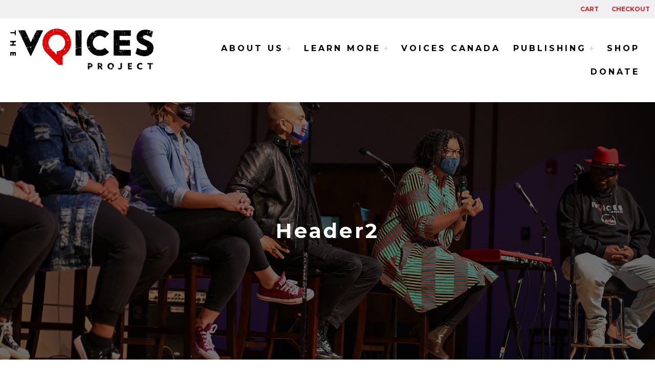

--- FILE ---
content_type: text/html; charset=UTF-8
request_url: https://www.voices-project.org/history/header2/
body_size: 10348
content:
<!DOCTYPE HTML>

<html>

<head>
	<meta http-equiv="Content-Type" content="text/html; charset=UTF-8" />
	
		<!-- mobile meta (hooray!) -->
		<meta name="viewport" content="width=device-width, initial-scale=1, maximum-scale=1">
	
		<title>The Voices Project - header2 &#8211; The Voices Project</title>

		<link rel="apple-touch-icon" sizes="180x180" href="https://www.voices-project.org/wp-content/themes/voicesproject/favicon/apple-touch-icon.png">
		<link rel="icon" type="image/png" sizes="32x32" href="https://www.voices-project.org/wp-content/themes/voicesproject/favicon/favicon-32x32.png">
		<link rel="icon" type="image/png" sizes="16x16" href="https://www.voices-project.org/wp-content/themes/voicesproject/favicon/favicon-16x16.png">
		<link rel="manifest" href="https://www.voices-project.org/wp-content/themes/voicesproject/favicon/site.webmanifest">
		<link rel="mask-icon" href="https://www.voices-project.org/wp-content/themes/voicesproject/favicon/safari-pinned-tab.svg" color="#5bbad5">
		<meta name="msapplication-TileColor" content="#da532c">
		<meta name="theme-color" content="#ffffff">


			<meta property="og:site_name" content="The Voices Project" />
		<meta property="og:description" content="Training and Promoting Leaders of Color" />
		<meta property="og:type" content="website" />
		<meta property="og:image" content="https://www.voices-project.org/wp-content/uploads/2021/03/Group-2.jpg" /> 
	
	<meta name='robots' content='index, follow, max-image-preview:large, max-snippet:-1, max-video-preview:-1' />

	<!-- This site is optimized with the Yoast SEO plugin v26.5 - https://yoast.com/wordpress/plugins/seo/ -->
	<link rel="canonical" href="https://www.voices-project.org/history/header2/" />
	<meta property="og:locale" content="en_US" />
	<meta property="og:type" content="article" />
	<meta property="og:title" content="header2 &#8211; The Voices Project" />
	<meta property="og:url" content="https://www.voices-project.org/history/header2/" />
	<meta property="og:site_name" content="The Voices Project" />
	<meta property="article:publisher" content="https://www.facebook.com/JoinTheVoices/" />
	<meta property="article:modified_time" content="2021-03-09T23:08:34+00:00" />
	<meta property="og:image" content="https://www.voices-project.org/history/header2" />
	<meta property="og:image:width" content="1600" />
	<meta property="og:image:height" content="900" />
	<meta property="og:image:type" content="image/jpeg" />
	<meta name="twitter:card" content="summary_large_image" />
	<meta name="twitter:site" content="@jointhevoices" />
	<script type="application/ld+json" class="yoast-schema-graph">{"@context":"https://schema.org","@graph":[{"@type":"WebPage","@id":"https://www.voices-project.org/history/header2/","url":"https://www.voices-project.org/history/header2/","name":"header2 &#8211; The Voices Project","isPartOf":{"@id":"https://www.voices-project.org/#website"},"primaryImageOfPage":{"@id":"https://www.voices-project.org/history/header2/#primaryimage"},"image":{"@id":"https://www.voices-project.org/history/header2/#primaryimage"},"thumbnailUrl":"https://www.voices-project.org/wp-content/uploads/2016/10/header2.jpg","datePublished":"2016-10-18T00:08:48+00:00","dateModified":"2021-03-09T23:08:34+00:00","breadcrumb":{"@id":"https://www.voices-project.org/history/header2/#breadcrumb"},"inLanguage":"en-US","potentialAction":[{"@type":"ReadAction","target":["https://www.voices-project.org/history/header2/"]}]},{"@type":"ImageObject","inLanguage":"en-US","@id":"https://www.voices-project.org/history/header2/#primaryimage","url":"https://www.voices-project.org/wp-content/uploads/2016/10/header2.jpg","contentUrl":"https://www.voices-project.org/wp-content/uploads/2016/10/header2.jpg","width":1600,"height":900},{"@type":"BreadcrumbList","@id":"https://www.voices-project.org/history/header2/#breadcrumb","itemListElement":[{"@type":"ListItem","position":1,"name":"Home","item":"https://www.voices-project.org/"},{"@type":"ListItem","position":2,"name":"History","item":"https://www.voices-project.org/history/"},{"@type":"ListItem","position":3,"name":"header2"}]},{"@type":"WebSite","@id":"https://www.voices-project.org/#website","url":"https://www.voices-project.org/","name":"The Voices Project","description":"Training and Promoting Leaders of Color","publisher":{"@id":"https://www.voices-project.org/#organization"},"potentialAction":[{"@type":"SearchAction","target":{"@type":"EntryPoint","urlTemplate":"https://www.voices-project.org/?s={search_term_string}"},"query-input":{"@type":"PropertyValueSpecification","valueRequired":true,"valueName":"search_term_string"}}],"inLanguage":"en-US"},{"@type":"Organization","@id":"https://www.voices-project.org/#organization","name":"The Voices Project","url":"https://www.voices-project.org/","logo":{"@type":"ImageObject","inLanguage":"en-US","@id":"https://www.voices-project.org/#/schema/logo/image/","url":"https://www.voices-project.org/wp-content/uploads/2017/10/TheVoicesProject_LogoArt_Horizontal_FullColor_RGB.jpg","contentUrl":"https://www.voices-project.org/wp-content/uploads/2017/10/TheVoicesProject_LogoArt_Horizontal_FullColor_RGB.jpg","width":1801,"height":514,"caption":"The Voices Project"},"image":{"@id":"https://www.voices-project.org/#/schema/logo/image/"},"sameAs":["https://www.facebook.com/JoinTheVoices/","https://x.com/jointhevoices","https://www.instagram.com/jointhevoices/"]}]}</script>
	<!-- / Yoast SEO plugin. -->


<link rel='dns-prefetch' href='//www.voices-project.org' />
<link rel='dns-prefetch' href='//ajax.googleapis.com' />
<link rel="alternate" type="application/rss+xml" title="The Voices Project &raquo; Feed" href="https://www.voices-project.org/feed/" />
<link rel="alternate" type="text/calendar" title="The Voices Project &raquo; iCal Feed" href="https://www.voices-project.org/events/?ical=1" />
<link rel="alternate" title="oEmbed (JSON)" type="application/json+oembed" href="https://www.voices-project.org/wp-json/oembed/1.0/embed?url=https%3A%2F%2Fwww.voices-project.org%2Fhistory%2Fheader2%2F" />
<link rel="alternate" title="oEmbed (XML)" type="text/xml+oembed" href="https://www.voices-project.org/wp-json/oembed/1.0/embed?url=https%3A%2F%2Fwww.voices-project.org%2Fhistory%2Fheader2%2F&#038;format=xml" />
		<style>
			.lazyload,
			.lazyloading {
				max-width: 100%;
			}
		</style>
		<style id='wp-img-auto-sizes-contain-inline-css' type='text/css'>
img:is([sizes=auto i],[sizes^="auto," i]){contain-intrinsic-size:3000px 1500px}
/*# sourceURL=wp-img-auto-sizes-contain-inline-css */
</style>
<style id='wp-emoji-styles-inline-css' type='text/css'>

	img.wp-smiley, img.emoji {
		display: inline !important;
		border: none !important;
		box-shadow: none !important;
		height: 1em !important;
		width: 1em !important;
		margin: 0 0.07em !important;
		vertical-align: -0.1em !important;
		background: none !important;
		padding: 0 !important;
	}
/*# sourceURL=wp-emoji-styles-inline-css */
</style>
<link rel='stylesheet' id='wp-block-library-css' href='https://www.voices-project.org/wp-includes/css/dist/block-library/style.min.css?ver=6.9' type='text/css' media='all' />
<link rel='stylesheet' id='wc-blocks-style-css' href='https://www.voices-project.org/wp-content/plugins/woocommerce/assets/client/blocks/wc-blocks.css?ver=wc-10.4.0' type='text/css' media='all' />
<style id='global-styles-inline-css' type='text/css'>
:root{--wp--preset--aspect-ratio--square: 1;--wp--preset--aspect-ratio--4-3: 4/3;--wp--preset--aspect-ratio--3-4: 3/4;--wp--preset--aspect-ratio--3-2: 3/2;--wp--preset--aspect-ratio--2-3: 2/3;--wp--preset--aspect-ratio--16-9: 16/9;--wp--preset--aspect-ratio--9-16: 9/16;--wp--preset--color--black: #000000;--wp--preset--color--cyan-bluish-gray: #abb8c3;--wp--preset--color--white: #ffffff;--wp--preset--color--pale-pink: #f78da7;--wp--preset--color--vivid-red: #cf2e2e;--wp--preset--color--luminous-vivid-orange: #ff6900;--wp--preset--color--luminous-vivid-amber: #fcb900;--wp--preset--color--light-green-cyan: #7bdcb5;--wp--preset--color--vivid-green-cyan: #00d084;--wp--preset--color--pale-cyan-blue: #8ed1fc;--wp--preset--color--vivid-cyan-blue: #0693e3;--wp--preset--color--vivid-purple: #9b51e0;--wp--preset--gradient--vivid-cyan-blue-to-vivid-purple: linear-gradient(135deg,rgb(6,147,227) 0%,rgb(155,81,224) 100%);--wp--preset--gradient--light-green-cyan-to-vivid-green-cyan: linear-gradient(135deg,rgb(122,220,180) 0%,rgb(0,208,130) 100%);--wp--preset--gradient--luminous-vivid-amber-to-luminous-vivid-orange: linear-gradient(135deg,rgb(252,185,0) 0%,rgb(255,105,0) 100%);--wp--preset--gradient--luminous-vivid-orange-to-vivid-red: linear-gradient(135deg,rgb(255,105,0) 0%,rgb(207,46,46) 100%);--wp--preset--gradient--very-light-gray-to-cyan-bluish-gray: linear-gradient(135deg,rgb(238,238,238) 0%,rgb(169,184,195) 100%);--wp--preset--gradient--cool-to-warm-spectrum: linear-gradient(135deg,rgb(74,234,220) 0%,rgb(151,120,209) 20%,rgb(207,42,186) 40%,rgb(238,44,130) 60%,rgb(251,105,98) 80%,rgb(254,248,76) 100%);--wp--preset--gradient--blush-light-purple: linear-gradient(135deg,rgb(255,206,236) 0%,rgb(152,150,240) 100%);--wp--preset--gradient--blush-bordeaux: linear-gradient(135deg,rgb(254,205,165) 0%,rgb(254,45,45) 50%,rgb(107,0,62) 100%);--wp--preset--gradient--luminous-dusk: linear-gradient(135deg,rgb(255,203,112) 0%,rgb(199,81,192) 50%,rgb(65,88,208) 100%);--wp--preset--gradient--pale-ocean: linear-gradient(135deg,rgb(255,245,203) 0%,rgb(182,227,212) 50%,rgb(51,167,181) 100%);--wp--preset--gradient--electric-grass: linear-gradient(135deg,rgb(202,248,128) 0%,rgb(113,206,126) 100%);--wp--preset--gradient--midnight: linear-gradient(135deg,rgb(2,3,129) 0%,rgb(40,116,252) 100%);--wp--preset--font-size--small: 13px;--wp--preset--font-size--medium: 20px;--wp--preset--font-size--large: 36px;--wp--preset--font-size--x-large: 42px;--wp--preset--spacing--20: 0.44rem;--wp--preset--spacing--30: 0.67rem;--wp--preset--spacing--40: 1rem;--wp--preset--spacing--50: 1.5rem;--wp--preset--spacing--60: 2.25rem;--wp--preset--spacing--70: 3.38rem;--wp--preset--spacing--80: 5.06rem;--wp--preset--shadow--natural: 6px 6px 9px rgba(0, 0, 0, 0.2);--wp--preset--shadow--deep: 12px 12px 50px rgba(0, 0, 0, 0.4);--wp--preset--shadow--sharp: 6px 6px 0px rgba(0, 0, 0, 0.2);--wp--preset--shadow--outlined: 6px 6px 0px -3px rgb(255, 255, 255), 6px 6px rgb(0, 0, 0);--wp--preset--shadow--crisp: 6px 6px 0px rgb(0, 0, 0);}:where(.is-layout-flex){gap: 0.5em;}:where(.is-layout-grid){gap: 0.5em;}body .is-layout-flex{display: flex;}.is-layout-flex{flex-wrap: wrap;align-items: center;}.is-layout-flex > :is(*, div){margin: 0;}body .is-layout-grid{display: grid;}.is-layout-grid > :is(*, div){margin: 0;}:where(.wp-block-columns.is-layout-flex){gap: 2em;}:where(.wp-block-columns.is-layout-grid){gap: 2em;}:where(.wp-block-post-template.is-layout-flex){gap: 1.25em;}:where(.wp-block-post-template.is-layout-grid){gap: 1.25em;}.has-black-color{color: var(--wp--preset--color--black) !important;}.has-cyan-bluish-gray-color{color: var(--wp--preset--color--cyan-bluish-gray) !important;}.has-white-color{color: var(--wp--preset--color--white) !important;}.has-pale-pink-color{color: var(--wp--preset--color--pale-pink) !important;}.has-vivid-red-color{color: var(--wp--preset--color--vivid-red) !important;}.has-luminous-vivid-orange-color{color: var(--wp--preset--color--luminous-vivid-orange) !important;}.has-luminous-vivid-amber-color{color: var(--wp--preset--color--luminous-vivid-amber) !important;}.has-light-green-cyan-color{color: var(--wp--preset--color--light-green-cyan) !important;}.has-vivid-green-cyan-color{color: var(--wp--preset--color--vivid-green-cyan) !important;}.has-pale-cyan-blue-color{color: var(--wp--preset--color--pale-cyan-blue) !important;}.has-vivid-cyan-blue-color{color: var(--wp--preset--color--vivid-cyan-blue) !important;}.has-vivid-purple-color{color: var(--wp--preset--color--vivid-purple) !important;}.has-black-background-color{background-color: var(--wp--preset--color--black) !important;}.has-cyan-bluish-gray-background-color{background-color: var(--wp--preset--color--cyan-bluish-gray) !important;}.has-white-background-color{background-color: var(--wp--preset--color--white) !important;}.has-pale-pink-background-color{background-color: var(--wp--preset--color--pale-pink) !important;}.has-vivid-red-background-color{background-color: var(--wp--preset--color--vivid-red) !important;}.has-luminous-vivid-orange-background-color{background-color: var(--wp--preset--color--luminous-vivid-orange) !important;}.has-luminous-vivid-amber-background-color{background-color: var(--wp--preset--color--luminous-vivid-amber) !important;}.has-light-green-cyan-background-color{background-color: var(--wp--preset--color--light-green-cyan) !important;}.has-vivid-green-cyan-background-color{background-color: var(--wp--preset--color--vivid-green-cyan) !important;}.has-pale-cyan-blue-background-color{background-color: var(--wp--preset--color--pale-cyan-blue) !important;}.has-vivid-cyan-blue-background-color{background-color: var(--wp--preset--color--vivid-cyan-blue) !important;}.has-vivid-purple-background-color{background-color: var(--wp--preset--color--vivid-purple) !important;}.has-black-border-color{border-color: var(--wp--preset--color--black) !important;}.has-cyan-bluish-gray-border-color{border-color: var(--wp--preset--color--cyan-bluish-gray) !important;}.has-white-border-color{border-color: var(--wp--preset--color--white) !important;}.has-pale-pink-border-color{border-color: var(--wp--preset--color--pale-pink) !important;}.has-vivid-red-border-color{border-color: var(--wp--preset--color--vivid-red) !important;}.has-luminous-vivid-orange-border-color{border-color: var(--wp--preset--color--luminous-vivid-orange) !important;}.has-luminous-vivid-amber-border-color{border-color: var(--wp--preset--color--luminous-vivid-amber) !important;}.has-light-green-cyan-border-color{border-color: var(--wp--preset--color--light-green-cyan) !important;}.has-vivid-green-cyan-border-color{border-color: var(--wp--preset--color--vivid-green-cyan) !important;}.has-pale-cyan-blue-border-color{border-color: var(--wp--preset--color--pale-cyan-blue) !important;}.has-vivid-cyan-blue-border-color{border-color: var(--wp--preset--color--vivid-cyan-blue) !important;}.has-vivid-purple-border-color{border-color: var(--wp--preset--color--vivid-purple) !important;}.has-vivid-cyan-blue-to-vivid-purple-gradient-background{background: var(--wp--preset--gradient--vivid-cyan-blue-to-vivid-purple) !important;}.has-light-green-cyan-to-vivid-green-cyan-gradient-background{background: var(--wp--preset--gradient--light-green-cyan-to-vivid-green-cyan) !important;}.has-luminous-vivid-amber-to-luminous-vivid-orange-gradient-background{background: var(--wp--preset--gradient--luminous-vivid-amber-to-luminous-vivid-orange) !important;}.has-luminous-vivid-orange-to-vivid-red-gradient-background{background: var(--wp--preset--gradient--luminous-vivid-orange-to-vivid-red) !important;}.has-very-light-gray-to-cyan-bluish-gray-gradient-background{background: var(--wp--preset--gradient--very-light-gray-to-cyan-bluish-gray) !important;}.has-cool-to-warm-spectrum-gradient-background{background: var(--wp--preset--gradient--cool-to-warm-spectrum) !important;}.has-blush-light-purple-gradient-background{background: var(--wp--preset--gradient--blush-light-purple) !important;}.has-blush-bordeaux-gradient-background{background: var(--wp--preset--gradient--blush-bordeaux) !important;}.has-luminous-dusk-gradient-background{background: var(--wp--preset--gradient--luminous-dusk) !important;}.has-pale-ocean-gradient-background{background: var(--wp--preset--gradient--pale-ocean) !important;}.has-electric-grass-gradient-background{background: var(--wp--preset--gradient--electric-grass) !important;}.has-midnight-gradient-background{background: var(--wp--preset--gradient--midnight) !important;}.has-small-font-size{font-size: var(--wp--preset--font-size--small) !important;}.has-medium-font-size{font-size: var(--wp--preset--font-size--medium) !important;}.has-large-font-size{font-size: var(--wp--preset--font-size--large) !important;}.has-x-large-font-size{font-size: var(--wp--preset--font-size--x-large) !important;}
/*# sourceURL=global-styles-inline-css */
</style>

<style id='classic-theme-styles-inline-css' type='text/css'>
/*! This file is auto-generated */
.wp-block-button__link{color:#fff;background-color:#32373c;border-radius:9999px;box-shadow:none;text-decoration:none;padding:calc(.667em + 2px) calc(1.333em + 2px);font-size:1.125em}.wp-block-file__button{background:#32373c;color:#fff;text-decoration:none}
/*# sourceURL=/wp-includes/css/classic-themes.min.css */
</style>
<link rel='stylesheet' id='custom-editor-styles-css' href='https://www.voices-project.org/wp-content/plugins/custom-editor-styles/custom-styles.css?ver=1.1' type='text/css' media='all' />
<link rel='stylesheet' id='purecharity-wp-base-css' href='https://www.voices-project.org/wp-content/plugins/purecharity-wp-base/public/css/purecharity-wp-base-public.css?ver=1.0.0' type='text/css' media='all' />
<link rel='stylesheet' id='purecharity-wp-donations-css' href='https://www.voices-project.org/wp-content/plugins/purecharity-wp-donations/public/css/public.css?ver=1.0.0' type='text/css' media='all' />
<link rel='stylesheet' id='purecharity-wp-fundraisers-css' href='https://www.voices-project.org/wp-content/plugins/purecharity-wp-fundraisers/public/css/public.css?ver=1.0.0' type='text/css' media='all' />
<link rel='stylesheet' id='woocommerce-layout-css' href='https://www.voices-project.org/wp-content/plugins/woocommerce/assets/css/woocommerce-layout.css?ver=10.4.0' type='text/css' media='all' />
<link rel='stylesheet' id='woocommerce-smallscreen-css' href='https://www.voices-project.org/wp-content/plugins/woocommerce/assets/css/woocommerce-smallscreen.css?ver=10.4.0' type='text/css' media='only screen and (max-width: 768px)' />
<link rel='stylesheet' id='woocommerce-general-css' href='https://www.voices-project.org/wp-content/plugins/woocommerce/assets/css/woocommerce.css?ver=10.4.0' type='text/css' media='all' />
<style id='woocommerce-inline-inline-css' type='text/css'>
.woocommerce form .form-row .required { visibility: visible; }
/*# sourceURL=woocommerce-inline-inline-css */
</style>
<link rel='stylesheet' id='style-css' href='https://www.voices-project.org/wp-content/themes/voicesproject/style.css?ver=2.0.4' type='text/css' media='all' />
<link rel='stylesheet' id='pushy-css' href='https://www.voices-project.org/wp-content/themes/voicesproject/assets/css/pushy.css?ver=1.1.3' type='text/css' media='all' />
<link rel='stylesheet' id='menu-css' href='https://www.voices-project.org/wp-content/themes/voicesproject/assets/css/menu.css?ver=1.1.7' type='text/css' media='all' />
<link rel='stylesheet' id='grid-css' href='https://www.voices-project.org/wp-content/themes/voicesproject/assets/css/responsive.gs.24col.css?ver=1.1.5' type='text/css' media='all' />
<link rel='stylesheet' id='mobile-css' href='https://www.voices-project.org/wp-content/themes/voicesproject/assets/css/mobile.css?ver=2.1.0' type='text/css' media='all' />
<script type="text/javascript" src="https://ajax.googleapis.com/ajax/libs/jquery/1.10.1/jquery.min.js?ver=1.10.1" id="jquery-js"></script>
<script type="text/javascript" src="https://www.voices-project.org/wp-content/plugins/purecharity-wp-base/public/js/purecharity-wp-base-public.js?ver=1.0.0" id="purecharity-wp-base-js"></script>
<script type="text/javascript" src="https://www.voices-project.org/wp-content/plugins/purecharity-wp-donations/public/js/public.js?ver=1.0.0" id="purecharity-wp-donations-js"></script>
<script type="text/javascript" src="https://www.voices-project.org/wp-content/plugins/purecharity-wp-fundraisers/public/js/public.js?ver=1.0.0" id="purecharity-wp-fundraisers-js"></script>
<script type="text/javascript" src="https://www.voices-project.org/wp-content/plugins/woocommerce/assets/js/jquery-blockui/jquery.blockUI.min.js?ver=2.7.0-wc.10.4.0" id="wc-jquery-blockui-js" defer="defer" data-wp-strategy="defer"></script>
<script type="text/javascript" id="wc-add-to-cart-js-extra">
/* <![CDATA[ */
var wc_add_to_cart_params = {"ajax_url":"/wp-admin/admin-ajax.php","wc_ajax_url":"/?wc-ajax=%%endpoint%%","i18n_view_cart":"View cart","cart_url":"https://www.voices-project.org/cart/","is_cart":"","cart_redirect_after_add":"no"};
//# sourceURL=wc-add-to-cart-js-extra
/* ]]> */
</script>
<script type="text/javascript" src="https://www.voices-project.org/wp-content/plugins/woocommerce/assets/js/frontend/add-to-cart.min.js?ver=10.4.0" id="wc-add-to-cart-js" defer="defer" data-wp-strategy="defer"></script>
<script type="text/javascript" src="https://www.voices-project.org/wp-content/plugins/woocommerce/assets/js/js-cookie/js.cookie.min.js?ver=2.1.4-wc.10.4.0" id="wc-js-cookie-js" defer="defer" data-wp-strategy="defer"></script>
<script type="text/javascript" id="woocommerce-js-extra">
/* <![CDATA[ */
var woocommerce_params = {"ajax_url":"/wp-admin/admin-ajax.php","wc_ajax_url":"/?wc-ajax=%%endpoint%%","i18n_password_show":"Show password","i18n_password_hide":"Hide password"};
//# sourceURL=woocommerce-js-extra
/* ]]> */
</script>
<script type="text/javascript" src="https://www.voices-project.org/wp-content/plugins/woocommerce/assets/js/frontend/woocommerce.min.js?ver=10.4.0" id="woocommerce-js" defer="defer" data-wp-strategy="defer"></script>
<link rel="https://api.w.org/" href="https://www.voices-project.org/wp-json/" /><link rel="alternate" title="JSON" type="application/json" href="https://www.voices-project.org/wp-json/wp/v2/media/1199" /><link rel="EditURI" type="application/rsd+xml" title="RSD" href="https://www.voices-project.org/xmlrpc.php?rsd" />
<meta name="generator" content="WordPress 6.9" />
<meta name="generator" content="WooCommerce 10.4.0" />
<link rel='shortlink' href='https://www.voices-project.org/?p=1199' />
<meta name="et-api-version" content="v1"><meta name="et-api-origin" content="https://www.voices-project.org"><link rel="https://theeventscalendar.com/" href="https://www.voices-project.org/wp-json/tribe/tickets/v1/" /><meta name="tec-api-version" content="v1"><meta name="tec-api-origin" content="https://www.voices-project.org"><link rel="alternate" href="https://www.voices-project.org/wp-json/tribe/events/v1/" />		<script>
			document.documentElement.className = document.documentElement.className.replace('no-js', 'js');
		</script>
				<style>
			.no-js img.lazyload {
				display: none;
			}

			figure.wp-block-image img.lazyloading {
				min-width: 150px;
			}

			.lazyload,
			.lazyloading {
				--smush-placeholder-width: 100px;
				--smush-placeholder-aspect-ratio: 1/1;
				width: var(--smush-image-width, var(--smush-placeholder-width)) !important;
				aspect-ratio: var(--smush-image-aspect-ratio, var(--smush-placeholder-aspect-ratio)) !important;
			}

						.lazyload, .lazyloading {
				opacity: 0;
			}

			.lazyloaded {
				opacity: 1;
				transition: opacity 200ms;
				transition-delay: 0ms;
			}

					</style>
			<noscript><style>.woocommerce-product-gallery{ opacity: 1 !important; }</style></noscript>
			<style type="text/css" id="wp-custom-css">
			.hero-inner p {
	color: #fff;
	margin-bottom: 30px;
	font-size: 22px;
}

.hero-inner {
	width: 80%;
}

.video-header {
    height: 100vh;
}		</style>
		

	<link href="https://fonts.googleapis.com/css2?family=Montserrat:ital,wght@0,300;0,700;1,300;1,700&display=swap" rel="stylesheet">

    <script src="https://kit.fontawesome.com/c60b852b9b.js" crossorigin="anonymous"></script>



<link rel='stylesheet' id='wc-stripe-blocks-checkout-style-css' href='https://www.voices-project.org/wp-content/plugins/woocommerce-gateway-stripe/build/upe-blocks.css?ver=1e1661bb3db973deba05' type='text/css' media='all' />
</head>

<body class="attachment wp-singular attachment-template-default attachmentid-1199 attachment-jpeg wp-theme-voicesproject theme-voicesproject fl-builder-2-9-4-1 fl-themer-1-5-2 fl-no-js woocommerce-no-js tribe-no-js tec-no-tickets-on-recurring tec-no-rsvp-on-recurring tribe-theme-voicesproject">

<div class="pushy pushy-left mobilemenu">
	<a href="https://www.voices-project.org"><img class="mobilelogo lazyload" width="200" data-src="https://www.voices-project.org/wp-content/uploads/2021/03/TheVoicesProject_LogoArt_Horizontal_FullColor_RGB-1.jpg" alt="The Voices Project" src="[data-uri]" style="--smush-placeholder-width: 1801px; --smush-placeholder-aspect-ratio: 1801/514;"></a>
	<div class="menu-mobile-menu-container"><ul id="menu-mobile-menu" class="menu"><li id="menu-item-1804" class="mobileshow closebtn pushy-link menu-item menu-item-type-custom menu-item-object-custom menu-item-1804"><a href="#">Close</a></li>
<li id="menu-item-1790" class="menu-item menu-item-type-post_type menu-item-object-page menu-item-home menu-item-1790"><a href="https://www.voices-project.org/">Home</a></li>
<li id="menu-item-1791" class="menu-item menu-item-type-post_type menu-item-object-page menu-item-has-children menu-item-1791"><a href="https://www.voices-project.org/about-us/">About Us</a>
<ul class="sub-menu">
	<li id="menu-item-1793" class="menu-item menu-item-type-post_type menu-item-object-page menu-item-1793"><a href="https://www.voices-project.org/leadership/">Leadership</a></li>
	<li id="menu-item-1792" class="menu-item menu-item-type-post_type menu-item-object-page menu-item-1792"><a href="https://www.voices-project.org/history/">History</a></li>
	<li id="menu-item-8301" class="menu-item menu-item-type-post_type menu-item-object-page menu-item-8301"><a href="https://www.voices-project.org/contact/">Contact</a></li>
</ul>
</li>
<li id="menu-item-8893" class="menu-item menu-item-type-custom menu-item-object-custom menu-item-has-children menu-item-8893"><a href="#">Learn More</a>
<ul class="sub-menu">
	<li id="menu-item-8766" class="menu-item menu-item-type-post_type menu-item-object-page menu-item-8766"><a href="https://www.voices-project.org/internships/">Internships</a></li>
	<li id="menu-item-8894" class="menu-item menu-item-type-custom menu-item-object-custom menu-item-8894"><a href="http://voicesschool.org/">The Voices School</a></li>
	<li id="menu-item-8561" class="menu-item menu-item-type-custom menu-item-object-custom menu-item-8561"><a href="/events">Events</a></li>
	<li id="menu-item-8300" class="menu-item menu-item-type-post_type menu-item-object-page menu-item-8300"><a href="https://www.voices-project.org/blog/">Blog</a></li>
</ul>
</li>
<li id="menu-item-8896" class="menu-item menu-item-type-custom menu-item-object-custom menu-item-8896"><a href="https://voicescanada.org/">Voices Canada</a></li>
<li id="menu-item-8702" class="menu-item menu-item-type-custom menu-item-object-custom menu-item-has-children menu-item-8702"><a href="#">Publishing</a>
<ul class="sub-menu">
	<li id="menu-item-8701" class="menu-item menu-item-type-post_type menu-item-object-page menu-item-8701"><a href="https://www.voices-project.org/publishing/">Meet our Authors</a></li>
	<li id="menu-item-8703" class="menu-item menu-item-type-custom menu-item-object-custom menu-item-8703"><a href="https://www.voices-project.org/product-category/books/">Purchase Books</a></li>
	<li id="menu-item-8895" class="menu-item menu-item-type-custom menu-item-object-custom menu-item-8895"><a href="https://www.voices-project.org/publishing/#scrollsection4">Submit a Book Proposal</a></li>
</ul>
</li>
<li id="menu-item-1794" class="menu-item menu-item-type-post_type menu-item-object-page menu-item-1794"><a href="https://www.voices-project.org/shop/">Shop</a></li>
<li id="menu-item-1805" class="menu-item menu-item-type-custom menu-item-object-custom menu-item-has-children menu-item-1805"><a href="#">Store Support</a>
<ul class="sub-menu">
	<li id="menu-item-1797" class="menu-item menu-item-type-post_type menu-item-object-page menu-item-1797"><a href="https://www.voices-project.org/cart/">Cart</a></li>
	<li id="menu-item-1799" class="menu-item menu-item-type-post_type menu-item-object-page menu-item-1799"><a href="https://www.voices-project.org/my-account/">My account</a></li>
	<li id="menu-item-1798" class="menu-item menu-item-type-post_type menu-item-object-page menu-item-1798"><a href="https://www.voices-project.org/checkout/">Checkout</a></li>
</ul>
</li>
<li id="menu-item-8246" class="donate menu-item menu-item-type-post_type menu-item-object-page menu-item-8246"><a href="https://www.voices-project.org/donate/">Donate</a></li>
</ul></div>		
	
</div>

<div class="site-overlay"></div>

<div id="container">


<div class="wide-container header-container pin">
	<div class="container max">
		<div class="row store-nav">
			
					<div class="mobilehide"><ul id="menu-store-menu" class="menu"><li id="menu-item-1787" class="menu-item menu-item-type-post_type menu-item-object-page menu-item-1787"><a href="https://www.voices-project.org/cart/">Cart</a></li>
<li id="menu-item-1786" class="menu-item menu-item-type-post_type menu-item-object-page menu-item-1786"><a href="https://www.voices-project.org/checkout/">Checkout</a></li>
</ul></div>			
		</div>	
		<header class="row">
			<div class="col span_6 siteid">
				<h1><a style="background-image:inherit;" href="https://www.voices-project.org" data-bg-image="url(https://www.voices-project.org/wp-content/uploads/2021/03/TheVoicesProject_LogoArt_Horizontal_FullColor_RGB-1.jpg)" class="lazyload">The Voices Project</a></h1>
				<p class="menu-icon"><button class="menu-btn mobileshow"><i class="fas fa-bars"></i></button></p>
			</div>
			<div class="navigation col span_18 mobilehide">
				<div id="cssmenu" class="menu-menu-1-container"><ul id="menu-menu-1" class="menu"><li id="menu-item-20" class="menu-item menu-item-type-post_type menu-item-object-page menu-item-has-children menu-item-20"><a href="https://www.voices-project.org/about-us/">About Us</a>
<ul class="sub-menu">
	<li id="menu-item-1158" class="menu-item menu-item-type-post_type menu-item-object-page menu-item-1158"><a href="https://www.voices-project.org/leadership/">Leadership</a></li>
	<li id="menu-item-1164" class="menu-item menu-item-type-post_type menu-item-object-page menu-item-1164"><a href="https://www.voices-project.org/history/">History</a></li>
	<li id="menu-item-22" class="menu-item menu-item-type-post_type menu-item-object-page menu-item-22"><a href="https://www.voices-project.org/contact/">Contact</a></li>
</ul>
</li>
<li id="menu-item-8881" class="menu-item menu-item-type-custom menu-item-object-custom menu-item-has-children menu-item-8881"><a href="#">Learn More</a>
<ul class="sub-menu">
	<li id="menu-item-6750" class="menu-item menu-item-type-custom menu-item-object-custom menu-item-6750"><a href="/blog">Blog</a></li>
	<li id="menu-item-8767" class="menu-item menu-item-type-post_type menu-item-object-page menu-item-8767"><a href="https://www.voices-project.org/internships/">Internships</a></li>
	<li id="menu-item-8884" class="menu-item menu-item-type-custom menu-item-object-custom menu-item-8884"><a href="https://voicesschool.org/">The Voices School</a></li>
	<li id="menu-item-8560" class="menu-item menu-item-type-custom menu-item-object-custom menu-item-8560"><a href="/events">Events</a></li>
</ul>
</li>
<li id="menu-item-8883" class="menu-item menu-item-type-custom menu-item-object-custom menu-item-8883"><a target="_blank" href="http://voicescanada.org/">Voices Canada</a></li>
<li id="menu-item-8694" class="menu-item menu-item-type-custom menu-item-object-custom menu-item-has-children menu-item-8694"><a href="#">Publishing</a>
<ul class="sub-menu">
	<li id="menu-item-8692" class="menu-item menu-item-type-post_type menu-item-object-page menu-item-8692"><a href="https://www.voices-project.org/publishing/">Meet our Authors</a></li>
	<li id="menu-item-8693" class="menu-item menu-item-type-custom menu-item-object-custom menu-item-8693"><a href="https://www.voices-project.org/product-category/books/?orderby=date">Purchase Books</a></li>
	<li id="menu-item-8844" class="menu-item menu-item-type-custom menu-item-object-custom menu-item-8844"><a href="https://www.voices-project.org/publishing/#scrollsection4">Submit a Book Proposal</a></li>
</ul>
</li>
<li id="menu-item-1784" class="menu-item menu-item-type-post_type menu-item-object-page menu-item-1784"><a href="https://www.voices-project.org/shop/">Shop</a></li>
<li id="menu-item-8245" class="btn-donate menu-item menu-item-type-post_type menu-item-object-page menu-item-8245"><a href="https://www.voices-project.org/donate/">Donate</a></li>
</ul></div>			</div>
		</header>
	</div>
</div>





<div class="wide-container hero medium lazyload" style="background-image:inherit;"; data-bg-image="url(https://www.voices-project.org/wp-content/uploads/2022/07/VOICES_1014.jpg)">
  <div class="hero-inner reveal">
      <h1>header2</h1>
  </div>
</div>

<div class="wide-container content-section ">
	<div class="container">
		<div class="row paddingon">
        					<p class="attachment"><a href='https://www.voices-project.org/wp-content/uploads/2016/10/header2.jpg'><img fetchpriority="high" decoding="async" width="300" height="169" src="https://www.voices-project.org/wp-content/uploads/2016/10/header2-300x169.jpg" class="attachment-medium size-medium" alt="" srcset="https://www.voices-project.org/wp-content/uploads/2016/10/header2-300x169.jpg 300w, https://www.voices-project.org/wp-content/uploads/2016/10/header2-600x338.jpg 600w, https://www.voices-project.org/wp-content/uploads/2016/10/header2-768x432.jpg 768w, https://www.voices-project.org/wp-content/uploads/2016/10/header2-1024x576.jpg 1024w, https://www.voices-project.org/wp-content/uploads/2016/10/header2.jpg 1600w" sizes="(max-width: 300px) 100vw, 300px" /></a></p>
		
				
	</div>
</div>



	<div class="wide-container mailchimp">
		<div class="container max">
		<div class="row">
			<div class="col span_12 possediv">
				<div>
					<h3>Join the Voices Posse</h3>
					<p class="intro">Become part of The Voices Posse and join us in supporting leaders of color and receive a t-shirt, Voices swag, discounts on conferences and more! </p>
					<p><a class="button" href="/donate#scrollsection2">Join</a></p>
				</div>
			</div>
			<div class="col span_12 mailchimpdiv">
				<div>
				  				<!-- Begin Mailchimp Signup Form -->
				<h3>Subscribe to updates</h3>
				<p class="intro">Sign-up for our monthly newsletter and receive upcoming event information, leadership profiles and Voices Project news and notes</p>

							<div id="mc_embed_signup">
							<form action="https://thevoicesconference.us11.list-manage.com/subscribe/post?u=0059f6969dd2dd196b66612b8&amp;id=f0bab098fc" method="post" id="mc-embedded-subscribe-form" name="mc-embedded-subscribe-form" class="validate" target="_blank" novalidate>
							  <div id="mc_embed_signup_scroll">

							<div class="mc-field-group">
							<label for="mce-EMAIL">Email Address  <span class="asterisk">*</span>
							</label>
							<input type="email" value="" name="EMAIL" class="required email" id="mce-EMAIL">
							</div>
							<div class="mc-field-group">
							<label for="mce-FNAME">First Name </label>
							<input type="text" value="" name="FNAME" class="" id="mce-FNAME">
							</div>
							<div class="mc-field-group">
							<label for="mce-LNAME">Last Name </label>
							<input type="text" value="" name="LNAME" class="" id="mce-LNAME">
							</div>
							<div id="mce-responses" class="clear">
								<div class="response" id="mce-error-response" style="display:none"></div>
								<div class="response" id="mce-success-response" style="display:none"></div>
							</div>    <!-- real people should not fill this in and expect good things - do not remove this or risk form bot signups-->
							  <div style="position: absolute; left: -5000px;" aria-hidden="true"><input type="text" name="b_0059f6969dd2dd196b66612b8_f0bab098fc" tabindex="-1" value=""></div>
							  <div class="clear"><input type="submit" value="Subscribe" name="subscribe" id="mc-embedded-subscribe" class="button"></div>
							  </div>
							</form>
						</div>
	  			</div>
	  		</div>
	  		</div>
			</div>
	</div>	


	<div class="wide-container baseline">
	  <div class="container">
	  	<div class="row paddingbottom">
	  		<div class="col span_8 centered">
	    		<a href="/"><img style="--smush-placeholder-width: 1801px; --smush-placeholder-aspect-ratio: 1801/514;padding: 20px; background: #fff;" data-src="https://www.voices-project.org/wp-content/uploads/2021/03/TheVoicesProject_LogoArt_Horizontal_FullColor_RGB-1.jpg" alt="The Voices Project" src="[data-uri]" class="lazyload" /></a>

					<div id="footer-menu" class="menu-footer-menu-container"><ul id="menu-footer-menu" class="menu"><li id="menu-item-8569" class="menu-item menu-item-type-post_type menu-item-object-page menu-item-8569"><a href="https://www.voices-project.org/about-us/">About Us</a></li>
<li id="menu-item-8570" class="menu-item menu-item-type-post_type menu-item-object-page menu-item-8570"><a href="https://www.voices-project.org/jobs/">Jobs</a></li>
<li id="menu-item-8571" class="menu-item menu-item-type-post_type menu-item-object-page menu-item-8571"><a href="https://www.voices-project.org/publishing/">Publishing</a></li>
<li id="menu-item-8573" class="menu-item menu-item-type-post_type menu-item-object-page menu-item-8573"><a href="https://www.voices-project.org/contact/">Contact</a></li>
<li id="menu-item-8574" class="menu-item menu-item-type-post_type menu-item-object-page menu-item-8574"><a href="https://www.voices-project.org/donate/">Donate</a></li>
</ul></div>
	  			<ul class="social">
	  				<li><a target="_blank" href="https://www.facebook.com/JoinTheVoices"><i class="fab fa-facebook"></i></a></li>
	  				<li><a target="_blank" href="https://twitter.com/jointhevoices"><i class="fab fa-twitter-square"></i></a></li>
	  				<li><a target="_blank" href="https://www.instagram.com/jointhevoices/"><i class="fab fa-instagram-square"></i></a></li>
	  			</ul>

	  		</div>
	  	</div>
	    <div class="row gutters">
	      <div class="col span_12 centered"> 
			  <p><strong>Terms and Conditions</strong></p>
<p>By calling or texting the number above or supplying your contact information, you agree to receive text messages. If at any time you no longer wish to receive text messages, you may opt-out by replying "STOP" to the text message received or at <a href="https://www.voices-project.org/contact/">https://www.voices-project.org/contact/</a></p>
			  </p>
			  
	        <p class="smalltext">&copy; 2025 The Voices Project | <a href="https://www.voices-project.org/privacy-policy/">Privacy Policy</a> | <a href="https://www.voices-project.org/terms-conditions/">Terms &amp; Conditions</a></p>
	     	</div>
	    </div>
	    <div class="row">
          <p class="by">Site by <a target="_blank" href="https://liminalcreative.com"><img data-src="https://liminalcreative.com/wp-content/uploads/2021/02/liminal-white.png" alt="Liminal Creative" src="[data-uri]" class="lazyload"></a></p>
	    </div>
	  </div>
	</div>

</div><!-- end id container -->

</body>
</html>

<script type="speculationrules">
{"prefetch":[{"source":"document","where":{"and":[{"href_matches":"/*"},{"not":{"href_matches":["/wp-*.php","/wp-admin/*","/wp-content/uploads/*","/wp-content/*","/wp-content/plugins/*","/wp-content/themes/voicesproject/*","/*\\?(.+)"]}},{"not":{"selector_matches":"a[rel~=\"nofollow\"]"}},{"not":{"selector_matches":".no-prefetch, .no-prefetch a"}}]},"eagerness":"conservative"}]}
</script>
		<script>
		( function ( body ) {
			'use strict';
			body.className = body.className.replace( /\btribe-no-js\b/, 'tribe-js' );
		} )( document.body );
		</script>
		<script> /* <![CDATA[ */var tribe_l10n_datatables = {"aria":{"sort_ascending":": activate to sort column ascending","sort_descending":": activate to sort column descending"},"length_menu":"Show _MENU_ entries","empty_table":"No data available in table","info":"Showing _START_ to _END_ of _TOTAL_ entries","info_empty":"Showing 0 to 0 of 0 entries","info_filtered":"(filtered from _MAX_ total entries)","zero_records":"No matching records found","search":"Search:","all_selected_text":"All items on this page were selected. ","select_all_link":"Select all pages","clear_selection":"Clear Selection.","pagination":{"all":"All","next":"Next","previous":"Previous"},"select":{"rows":{"0":"","_":": Selected %d rows","1":": Selected 1 row"}},"datepicker":{"dayNames":["Sunday","Monday","Tuesday","Wednesday","Thursday","Friday","Saturday"],"dayNamesShort":["Sun","Mon","Tue","Wed","Thu","Fri","Sat"],"dayNamesMin":["S","M","T","W","T","F","S"],"monthNames":["January","February","March","April","May","June","July","August","September","October","November","December"],"monthNamesShort":["January","February","March","April","May","June","July","August","September","October","November","December"],"monthNamesMin":["Jan","Feb","Mar","Apr","May","Jun","Jul","Aug","Sep","Oct","Nov","Dec"],"nextText":"Next","prevText":"Prev","currentText":"Today","closeText":"Done","today":"Today","clear":"Clear"},"registration_prompt":"There is unsaved attendee information. Are you sure you want to continue?"};/* ]]> */ </script>	<script type='text/javascript'>
		(function () {
			var c = document.body.className;
			c = c.replace(/woocommerce-no-js/, 'woocommerce-js');
			document.body.className = c;
		})();
	</script>
	<script type="text/javascript" src="https://www.voices-project.org/wp-content/plugins/event-tickets/common/build/js/user-agent.js?ver=da75d0bdea6dde3898df" id="tec-user-agent-js"></script>
<script type="text/javascript" src="https://www.voices-project.org/wp-content/themes/voicesproject/assets/scripts/pushy.js?ver=1" id="pushy-js"></script>
<script type="text/javascript" src="https://www.voices-project.org/wp-content/themes/voicesproject/assets/scripts/pin.js?ver=1" id="pin-js"></script>
<script type="text/javascript" src="https://www.voices-project.org/wp-content/plugins/woocommerce/assets/js/sourcebuster/sourcebuster.min.js?ver=10.4.0" id="sourcebuster-js-js"></script>
<script type="text/javascript" id="wc-order-attribution-js-extra">
/* <![CDATA[ */
var wc_order_attribution = {"params":{"lifetime":1.0e-5,"session":30,"base64":false,"ajaxurl":"https://www.voices-project.org/wp-admin/admin-ajax.php","prefix":"wc_order_attribution_","allowTracking":true},"fields":{"source_type":"current.typ","referrer":"current_add.rf","utm_campaign":"current.cmp","utm_source":"current.src","utm_medium":"current.mdm","utm_content":"current.cnt","utm_id":"current.id","utm_term":"current.trm","utm_source_platform":"current.plt","utm_creative_format":"current.fmt","utm_marketing_tactic":"current.tct","session_entry":"current_add.ep","session_start_time":"current_add.fd","session_pages":"session.pgs","session_count":"udata.vst","user_agent":"udata.uag"}};
//# sourceURL=wc-order-attribution-js-extra
/* ]]> */
</script>
<script type="text/javascript" src="https://www.voices-project.org/wp-content/plugins/woocommerce/assets/js/frontend/order-attribution.min.js?ver=10.4.0" id="wc-order-attribution-js"></script>
<script type="text/javascript" id="smush-lazy-load-js-before">
/* <![CDATA[ */
var smushLazyLoadOptions = {"autoResizingEnabled":false,"autoResizeOptions":{"precision":5,"skipAutoWidth":true}};
//# sourceURL=smush-lazy-load-js-before
/* ]]> */
</script>
<script type="text/javascript" src="https://www.voices-project.org/wp-content/plugins/wp-smush-pro/app/assets/js/smush-lazy-load.min.js?ver=3.23.0" id="smush-lazy-load-js"></script>
<script id="wp-emoji-settings" type="application/json">
{"baseUrl":"https://s.w.org/images/core/emoji/17.0.2/72x72/","ext":".png","svgUrl":"https://s.w.org/images/core/emoji/17.0.2/svg/","svgExt":".svg","source":{"concatemoji":"https://www.voices-project.org/wp-includes/js/wp-emoji-release.min.js?ver=6.9"}}
</script>
<script type="module">
/* <![CDATA[ */
/*! This file is auto-generated */
const a=JSON.parse(document.getElementById("wp-emoji-settings").textContent),o=(window._wpemojiSettings=a,"wpEmojiSettingsSupports"),s=["flag","emoji"];function i(e){try{var t={supportTests:e,timestamp:(new Date).valueOf()};sessionStorage.setItem(o,JSON.stringify(t))}catch(e){}}function c(e,t,n){e.clearRect(0,0,e.canvas.width,e.canvas.height),e.fillText(t,0,0);t=new Uint32Array(e.getImageData(0,0,e.canvas.width,e.canvas.height).data);e.clearRect(0,0,e.canvas.width,e.canvas.height),e.fillText(n,0,0);const a=new Uint32Array(e.getImageData(0,0,e.canvas.width,e.canvas.height).data);return t.every((e,t)=>e===a[t])}function p(e,t){e.clearRect(0,0,e.canvas.width,e.canvas.height),e.fillText(t,0,0);var n=e.getImageData(16,16,1,1);for(let e=0;e<n.data.length;e++)if(0!==n.data[e])return!1;return!0}function u(e,t,n,a){switch(t){case"flag":return n(e,"\ud83c\udff3\ufe0f\u200d\u26a7\ufe0f","\ud83c\udff3\ufe0f\u200b\u26a7\ufe0f")?!1:!n(e,"\ud83c\udde8\ud83c\uddf6","\ud83c\udde8\u200b\ud83c\uddf6")&&!n(e,"\ud83c\udff4\udb40\udc67\udb40\udc62\udb40\udc65\udb40\udc6e\udb40\udc67\udb40\udc7f","\ud83c\udff4\u200b\udb40\udc67\u200b\udb40\udc62\u200b\udb40\udc65\u200b\udb40\udc6e\u200b\udb40\udc67\u200b\udb40\udc7f");case"emoji":return!a(e,"\ud83e\u1fac8")}return!1}function f(e,t,n,a){let r;const o=(r="undefined"!=typeof WorkerGlobalScope&&self instanceof WorkerGlobalScope?new OffscreenCanvas(300,150):document.createElement("canvas")).getContext("2d",{willReadFrequently:!0}),s=(o.textBaseline="top",o.font="600 32px Arial",{});return e.forEach(e=>{s[e]=t(o,e,n,a)}),s}function r(e){var t=document.createElement("script");t.src=e,t.defer=!0,document.head.appendChild(t)}a.supports={everything:!0,everythingExceptFlag:!0},new Promise(t=>{let n=function(){try{var e=JSON.parse(sessionStorage.getItem(o));if("object"==typeof e&&"number"==typeof e.timestamp&&(new Date).valueOf()<e.timestamp+604800&&"object"==typeof e.supportTests)return e.supportTests}catch(e){}return null}();if(!n){if("undefined"!=typeof Worker&&"undefined"!=typeof OffscreenCanvas&&"undefined"!=typeof URL&&URL.createObjectURL&&"undefined"!=typeof Blob)try{var e="postMessage("+f.toString()+"("+[JSON.stringify(s),u.toString(),c.toString(),p.toString()].join(",")+"));",a=new Blob([e],{type:"text/javascript"});const r=new Worker(URL.createObjectURL(a),{name:"wpTestEmojiSupports"});return void(r.onmessage=e=>{i(n=e.data),r.terminate(),t(n)})}catch(e){}i(n=f(s,u,c,p))}t(n)}).then(e=>{for(const n in e)a.supports[n]=e[n],a.supports.everything=a.supports.everything&&a.supports[n],"flag"!==n&&(a.supports.everythingExceptFlag=a.supports.everythingExceptFlag&&a.supports[n]);var t;a.supports.everythingExceptFlag=a.supports.everythingExceptFlag&&!a.supports.flag,a.supports.everything||((t=a.source||{}).concatemoji?r(t.concatemoji):t.wpemoji&&t.twemoji&&(r(t.twemoji),r(t.wpemoji)))});
//# sourceURL=https://www.voices-project.org/wp-includes/js/wp-emoji-loader.min.js
/* ]]> */
</script>

 <script type="text/javascript">


// Scroll to Div for the home page

function scrollToElement(selector, time, verticalOffset) {
	time = typeof(time) != 'undefined' ? time : 500;
	verticalOffset = typeof(verticalOffset) != 'undefined' ? verticalOffset : -60;
	element = $(selector);
	offset = element.offset();
	offsetTop = offset.top + verticalOffset;
	$('html, body').animate({
		scrollTop: offsetTop
	}, time);		
}
			
$(document).ready(function() {
		
	$('#scrolltosection1').click(function (e) {
		e.preventDefault();
		scrollToElement('#scrollsection1');
	});

	$('#scrolltosection2').click(function (e) {
			e.preventDefault();
			scrollToElement('#scrollsection2');
		});

	$('#scrolltosection3').click(function (e) {
			e.preventDefault();
			scrollToElement('#scrollsection3');
		});

	$('#scrolltosection4').click(function (e) {
			e.preventDefault();
			scrollToElement('#scrollsection4');
		});

	
});

</script>


 
<!-- Global site tag (gtag.js) - Google Analytics -->
<script async src="https://www.googletagmanager.com/gtag/js?id=UA-152937913-2"></script>
<script>
  window.dataLayer = window.dataLayer || [];
  function gtag(){dataLayer.push(arguments);}
  gtag('js', new Date());

  gtag('config', 'UA-152937913-2');
</script>


--- FILE ---
content_type: text/css
request_url: https://www.voices-project.org/wp-content/plugins/custom-editor-styles/custom-styles.css?ver=1.1
body_size: 783
content:
/* styles for the WYSIWYG editor in WordPres - just copied from the theme.css file*/

body {
     font-family: "adobe-caslon-pro",serif;
	font-style: normal;
	font-weight: 400;
}

h1, h2, h3, h4, h5, h6 {
  font-weight: 700; }

h1 { font-size: 2em; }

/* line 12, sass/format.scss */
h2 { font-size: 1.8em; }

/* line 13, sass/format.scss */
h3 { font-size: 1.6em; }

/* line 14, sass/format.scss */
h4 { font-size: 1.4em; }

/* line 15, sass/format.scss */
h5 { font-size: 1.2em; }

/* line 16, sass/format.scss */
h6 { font-size: 1em; }


.clear_block {
  float: left;
  width: 100%;
  padding: 10px;
}

img.alignright { float: right; margin: 0 0 1em 1em; }
img.alignleft { float: left; margin: 0 1em 1em 0; }
img.aligncenter { display: block; margin-left: auto; margin-right: auto; }
a img.alignright { float: right; margin: 0 0 1em 1em; }
a img.alignleft { float: left; margin: 0 1em 1em 0; }
a img.aligncenter { display: block; margin-left: auto; margin-right: auto; }






--- FILE ---
content_type: text/css
request_url: https://www.voices-project.org/wp-content/plugins/purecharity-wp-base/public/css/purecharity-wp-base-public.css?ver=1.0.0
body_size: 104
content:
.text-centered { text-align: center; }

.poweredby {
  float: left;
  width: 100%;
  text-align: center;
}

.poweredby img {
  width: 65px;
  margin: 20px auto;
  height: auto;
  background: none !important;
  box-shadow: none !important;
}

.pure_col[class*="span"] {
	margin-left: 0 !important; 
}

--- FILE ---
content_type: text/css
request_url: https://www.voices-project.org/wp-content/plugins/purecharity-wp-donations/public/css/public.css?ver=1.0.0
body_size: 227
content:
.container {
	width: 100%;
}

.container form.pure-donations {
	width: 430px;
	margin: 0 auto;
	border-radius: 5px;
	padding: 0px;
}

.clearfix:after {
	visibility: hidden;
	display: block;
	font-size: 0;
	content: " ";
	clear: both;
	height: 0;
}
.clearfix { display: inline-block; }
/* start commented backslash hack \*/
* html .clearfix { height: 1%; }
.clearfix { display: block; }
/* close commented backslash hack */

--- FILE ---
content_type: text/css
request_url: https://www.voices-project.org/wp-content/plugins/purecharity-wp-fundraisers/public/css/public.css?ver=1.0.0
body_size: 2640
content:
.fr-list-container .clearfix { clear:both; }
.fr-list-container .clearfix:before,
.fr-list-container .clearfix:after {
  content: " ";
  display: table;
}
.fr-list-container .clearfix:after {
  clear: both;
}
.overlay-link { width: 100%; height: 100%; float: left; }
hr.hidden { visibility: hidden; clear: both; }
.no-border { border: none !important; }
fieldset.fr-livefilter {
  float: left;
  border:none;
}

.fr-filtering {
  float: right;
  width: 100%;
  box-sizing: border-box;
  padding: 20px 0;
}
.fr-filtering legend {
  margin-bottom:10px;
}

.fr-livefilter label {
  font-weight: bold;
  margin-bottom: 5px;
}

.fr-livefilter-input {
  float:left;
}

.fr-filtering button {
  border: none;
  color: #FFF;
  font-size: 10px;
  text-transform: uppercase;
}
.fr-filtering a {
  border: none;
  font-size: 10px;
  font-weight: bold;
  text-transform: uppercase;
  padding: 12px;
  margin: 10px 0 10px 0;
  float: left;
  display: block;
  background: #e0e0e0;
  border-radius: 3px;
}

.fundraiser-table {
  width: 100%;
  box-sizing: border-box;
}

.fundraiser-table th {
  text-align: left;
  padding: 10px !important;
  background: #ccc;
  box-sizing: border-box;
}

.fundraiser-table tr {
  border: 1px solid #ccc;
}

.fundraiser-table tr.odd {
  background: #f0f0f0;
}

.fundraiser-table tr:hover {
  background: #e0e0e0;
  -webkit-transition: all 0.2s ease-in-out;
  -moz-transition: all 0.2s ease-in-out;
  -o-transition: all 0.2s ease-in-out;
  transition: all 0.2s ease-in-out;
}

.fundraiser-table td {
  padding: 10px !important;
  box-sizing: border-box;
}

.fundraiser-table td:last-child {
  text-align: right;
  color: #ccc;
  font-size: .9em;
}

.fundraiser-table.option2 td:last-child {
  text-align: left;
  color: #333;
}

.fundraiser-table a.donate {
  background: #CA663A;
  font-size: .9em;
  border-radius: 4px;
  color: #fff !important; /* overrides any theme colors */
  padding: 5px;
  margin-left: 10px;
}

.fr-grid-list-item {
  background: #FFF;
  border: 1px solid #EEE;
  box-sizing: border-box;
  padding: 0px;
  margin-bottom: 20px;
}
.fr-list-container .fr-grid-list-item:nth-of-type(4n+5) {
  clear: left;
}

.fr-grid-list-content {
  padding: 0px;
  text-align: center;
  box-sizing: border-box;
}

.fr-listing-avatar-container {
  margin: 0 auto;
  width: 100%;
}

.fr-listing-avatar {
  margin: 0 auto;
  width: 100%;
  height: 120px;
  background-size: cover;
  background-position: center;
}
.fr-listing-avatar-container.extended .fr-listing-avatar {
  height: 200px;
}

.fr-grid-item-content {
  padding: 0 20px;
}

.fr-grid-item-content.simplified {
  padding: 0 !important;
}

.fr-grid-title-container {
  min-height: 50px;
}

.fr-grid-list-item p.fr-grid-title {
  box-sizing: border-box;
  font-weight: bold;
  font-size: 0.9em;
  margin: 15px 0;
}

.fr-grid-list-item p.fr-grid-title.simplified {
  box-sizing: border-box;
  font-weight: bold;
  margin: 8px 0 0 0;
}

.fr-grid-list-item p.fr-grid-desc {
  box-sizing: border-box;
  font-weight: normal;
  font-size: 0.8em;
  margin: 15px 0;
}

.fr-grid-list-item p.fr-grid-desc.simplified {
  margin: 3px 0 0 0;
}


.fr-grid-list-item p.fr-grid-title.extended,
.fr-grid-list-item p.fr-grid-desc.extended {
  text-align: left !important;
}

.fr-grid-status {
  margin-top:10px;
  float: left;
  background: #ccc;
  height: 12px;
  display: block;
}
.fr-grid-status-title{
  font-size: 0.8em;
}
.fr-grid-status-title:nth-of-type(5){
  margin-top: 20px;
}

.fr-grid-progress {
  background: #CA663A;
  height: 100%;
  display: block;
}

.fr-grid-stats {
  margin: 10px 0 0 0;
  font-size: 0.8em;
}
.fr-grid-stats.extended {
  margin: 10px 0;
}

.fr-grid-stats p {
  margin: 0; /* this overrides any theme paragraph formatting css */
  font-size: .9em;
  font-style: italic;
}

.fr-grid-list-item .fr-actions {
  float: left;
  list-style: none;
  padding: 15px 0;
  margin: 0;
  text-align: center;
}

.fr-grid-list-item .fr-actions.extended {
  border-top: 1px solid #eee;
  text-align: left;
}

.fr-grid-list-item .fr-actions.simplified {
  padding: 10px 0 40px 0 !important;
}

.fr-grid-list-item .fr-actions a {
  margin: 0;
  font-size: 1em;
  padding: 0 15px;
  border-right: 1px solid #EEE;
}

.fr-grid-list-item .fr-actions.extended a {
  margin-top: 10px;
}

.fr-grid-list-item .fr-actions.simplified a:first-child {
  padding-left: 0 !important;
}

.fr-grid-list-item .fr-actions a:last-child {
  border: none;
}


.fr-container {
  float: left;
  border: 1px solid #e0e0e0;
  padding-bottom: 30px;
}

.fr-container iframe,
.fr-container img {
  max-width: 100%;
}

.fr-top-row {
  border: 1px solid #f0f0f0;
  padding: 20px 20px 20px 20px;
  margin-right: 0 !important;
}

.fr-header {
  width: 100%;
  max-height: 500px;
  overflow: hidden;
  display: block;
  float: left;
}

.fr-header img {
  width: 100%;
  height: auto;
}

.fr-middle-row {
  padding: 20px;
}

.fr-avatar-container {
  height: auto;
  float: left;
}

.fr-avatar {
    width: 125px;
    height: 125px;
    display: block;
    margin-top: -60px;
    border-radius: 100%;
    background-size: 100%;
    border-bottom: 1px solid #f0f0f0;
    background-size:cover;
}

.fr-name {
  text-align: left;
}

.fr-name h3 {
  margin: 0px 0 0 0;
  line-height: 133%;
}

.fr-intro {
  border-top: 1px solid #e0e0e0;
  padding: 20px 20px 50px 20px;
  font-size: .9em;
  box-sizing: border-box;
  text-align: left;
  margin-right: 0 !important;
}

.fr-info {
  font-size: .8em;
  padding-bottom: 20px;
  box-sizing: border-box;
  text-align: left;
}

.fr-info p.fr-location {
  padding-left: 20px;
  margin-bottom: 0;
  background: url(../images/fr-location.png) left center no-repeat;
}

.fr-info p.fr-organizer {
  margin: 0;
}

.fr-info ul {
  margin:0px 0;
  padding: 10px 0;
  border-top: 1px solid #e0e0e0;
  text-align: left;
}

.fr-info ul li {
  list-style-type: none;
  display: inline-block;
  width: 49%;
  text-align: left;
}

.fr-info ul li:last-child {
  text-align: right;
}

a.fr-pure-button {
  background: #CA663A; /* we should set this as the main color in the admin */
  color: #fff !important; /* overrides any theme colors */
  display: inline-block;
  text-align: center;
  font-weight: bold;
  padding: 15px 20px;
  border-radius: 2px;
  -moz-border-radius: 3px;
  -webkit-border-radius: 3px;
  -khtml-border-radius: 3px;
  border-radius: 3px;
}

.fr-donate {
  width: 31%;
  float: right !important;
  padding-top: 10px;
  margin-right:0 !important;
}

.fr-donate-top {
  padding-top: 0;
}

.fr-donate a {
  display: block;
  font-size: 1.4em;
}

.fr-donate .fr-p2p {
  font-size: .75em;
  margin-top: 5px;
  text-align: right;
  font-style: italic;
}

.fr-single-status-section {
  float: left;
  padding-bottom: 0px;
  padding-top: 10px;
}
.fr-single-status-section span.title {
  float:left;
  padding-bottom: 10px;
}

.fr-single-status {
  float: left;
  background: #ccc;
  height: 12px;
  display: block;
}

.fr-single-progress {
  background: #CA663A;
  height: 100%;
  display: block;
}

.fr-raised {
  float: left;
  padding-top: 5px;
  padding-bottom: 20px;
  font-weight: bold;
}

.fr-raised-amount {
  float: right;
}

.fr-raised-label {
  float: left;
}

.fr-single-info {
  float: left;
  box-sizing: border-box;
  border-top: 1px solid #ccc;
  padding:10px 20px;
  background: #f0f0f0;
    text-align: left;

}

ul.fr-single-stats {
  padding: 10px 0 !important;
  margin: 0 !important;
  list-style: none;
}

ul.fr-single-stats li {
  display: inline-block;
  list-style: none;
  padding: 0 !important;
  margin: 0 !important;
  vertical-align: top;
}

.fr-stat-title {
  font-size: .8em;
}

ul.fr-single-stats li:nth-of-type(2n+2) {
  text-align: right;
}

ul.fr-single-stats li.text-left:nth-of-type(2n+2) {
  text-align: left;
}
ul.fr-single-stats li.sharing_links a { float:left; margin-right: 2px; }

ul.fr-single-stats li:nth-of-type(2),
ul.fr-single-stats li:nth-of-type(4) { margin: 0 0 0 10px !important; }

ul.fr-single-stats li:nth-of-type(1),
ul.fr-single-stats li:nth-of-type(3) { margin: 0 10px 0 0 !important; }

ul.fr-single-stats li:nth-of-type(2) { margin-right: 10px !important; }
ul.fr-single-stats li:nth-of-type(3) { margin-left: 10px !important; }

ul.fr-single-stats li:nth-of-type(1) { margin-right: 20px !important; }
ul.fr-single-stats li:nth-of-type(4) { margin-left: 20px !important; }

ul.fr-single-stats li:last-child img {
  max-width: 40px;
  height: auto;
}


.fr-body {
  float: left;
  box-sizing: border-box;
  padding-left: 20px;
  padding-right: 20px;
  padding-top: 20px;
  border-top: 1px solid #e0e0e0;
  text-align: left;
}

#fr-tabs div {
  box-sizing: border-box;
  padding-top: 30px;
}

#fr-tabs h3 {
  margin: 0;
}

#fr-tabs ul.fr-tabs-list {
  margin:0;
  padding:0;
}

#fr-tabs ul.fr-tabs-list li{
  list-style: none;
  display: inline-block;
  margin: 0;
}

#fr-tabs ul.fr-tabs-list li a {
  display: block;
  padding: 10px 0;
  margin-right: 20px;
  font-weight: bold;
}

#fr-tabs ul.fr-tabs-list li.active a,
#fr-tabs ul.fr-tabs-list li a:hover {
  display: block;
  background: none;
  border-bottom: 5px solid #CA663A;
}

ul.fr-updates {
  list-style: none;
  padding: 0;
  margin: 0;
}

.fr-updates li {
  width: 100%;
  box-sizing: border-box;
  padding: 20px 0;
  list-style: none;
  border-top: 1px solid #e0e0e0;
}

.fr-updates h4 {
  margin-bottom: 0;
}

.fr-updates p.date {
  font-size: .8em;
  margin: 0;
}

.fr-author {
  display: inline-block;
}

.fr-read-more {
  display: inline-block;
  float: right;
}

a.fr-read-more {
  -webkit-box-shadow: inset 0px 0px 0px 1px rgba(0,0,0,0.05);
  -moz-box-shadow: inset 0px 0px 0px 1px rgba(0,0,0,0.05);
  box-shadow: inset 0px 0px 0px 1px rgba(0,0,0,0.05);
  color: #58585a;
  padding: 10px 17px;
  -webkit-border-radius: 5px;
  -moz-border-radius: 5px;
  -ms-border-radius: 5px;
  -o-border-radius: 5px;
  border-radius: 5px;
  border: none;
  font-weight: bold;
  vertical-align: middle;
  margin-top: 10px;
  text-align: right;
}

a.fr-read-more:hover {
  background: #e0e0e0;
}

#fr-tabs .fr-tool-section {
  border: none;
  padding: 20px 0;
  border-top: 1px solid #e0e0e0;
}

.fr-tool-section h4 {
  margin: 0;
}

.fr-tool-section textarea {
  width: 100%;
  box-sizing: border-box;
}

a.fr-share {
  display: inline-block;
  height: 35px;
  width: 35px;
  text-indent: 100%;
  white-space: nowrap;
  overflow: hidden;
}

a.fr-share.twitter {background: url(../images/share-twitter.png);}
a.fr-share.facebook {background: url(../images/share-facebook.png);}
a.fr-share.email {background: url(../images/share-email.png);}

ul.fr-backers {
  list-style: none;
  margin: 0;padding: 0;
}

ul.fr-backers li {
  display: block;
  list-style: none;
  text-align: center;
  font-size: .75em;
}

ul.fr-backers li .fr-backer-avatar {
  display: inline-block;
  width: 125px;
  margin: 10px 0 0 0 ;
  background-color: #f0f0f0;
}

ul.fr-backers li .fr-backer-name {
  padding: 15px 0 30px 0px;
  font-weight: bold;
  width: 100%;
  float: left;
}


/* Grid */

/* SELF CLEARING FLOATS - CLEARFIX METHOD */
.pure_row:after, .pure_col:after, .pure_clr:after, .pure_group:after {
  content: "";
  display: block;
  height: 0;
  clear: both;
  visibility: hidden; }


/* DEFAULT ROW STYLES */
.pure_row { padding-top: 1em; padding-bottom: 1em; } /* set according to preference*/
.pure_row.nopadrow { padding-top: 0; padding-bottom: 0; } /* set according to preference*/
.pure_row.nopadbottom {padding-bottom:0;}
.pure_row.nopadtop {padding-top: 0;}

/* DEFAULT COLUMN STYLES */
.pure_col {
  display: block;
  float:left;
  width: 100%;
  box-sizing: border-box;
}

@media ( min-width : 768px ) {
  .pure_col {
    margin-right: 2%;
  }
}

/* RESET MARGINS */
.pure_col:first-child { margin-left: 0; } /* all browsers except IE6 and lower */

/* COLUMN WIDTH ON DISPLAYS +768px */
@media ( min-width : 768px ) {
  .pure_span_1 { width: 1.25%; }
  .pure_span_2 { width: 5.5%; }
  .pure_span_3 { width: 9.75%; }
  .pure_span_4 { width: 14.0%; }
  .pure_span_5 { width: 18.25%; }
  .pure_span_6 { width: 22.5%; }
  .pure_span_7 { width: 26.75%; }
  .pure_span_8 { width: 31.0%; }
  .pure_span_9 { width: 35.25%; }
  .pure_span_10 { width: 39.5%; }
  .pure_span_11 { width: 43.75%; }
  .pure_span_12 { width: 48.0%; }
  .pure_span_13 { width: 52.25%; }
  .pure_span_14 { width: 56.5%; }
  .pure_span_15 { width: 60.75%; }
  .pure_span_16 { width: 65.0%; }
  .pure_span_17 { width: 69.25%; }
  .pure_span_18 { width: 73.5%; }
  .pure_span_19 { width: 77.75%; }
  .pure_span_20 { width: 82.0%; }
  .pure_span_21 { width: 86.25%; }
  .pure_span_22 { width: 90.5%; }
  .pure_span_23 { width: 94.75%; }
  .pure_span_24 { width: 100%; }
}

@media only screen and (max-device-width : 768px) {

  .fr-info,
  .fr-join {
    width: 98%;
    padding-left: 4%;
    padding-right: 4%;
    box-sizing: border-box;
  }

  #fr-tabs ul.fr-tabs-list li a {
    padding: 10px 15px;
  }

}

.mobile-visible { display:none; }
.mobile-hidden { display:block; }

@media only screen and (max-width: 568px) {


  #fr-tabs ul.fr-tabs-list li a {
    margin-right: 5px;
  }

  .mobile-visible { display:block !important; }
  .mobile-hidden { display:none !important; }

  .fr-avatar {
    margin-left: auto;
    margin-right: auto;
  }

  .fr-name {
    text-align: center;
    padding: 0 40px;
  }

  .fr-single-stats li {
    text-align: center;
  }

  ul.fr-single-stats li:last-child {
    text-align: center;
    float: none;
  }

  ul.fr-single-stats li:last-child a {
    float: none !important;
  }

  ul.fr-single-stats li:last-child img {
    margin-top: 15px;
  }

  #fr-tabs ul.fr-tabs-list li a{
    font-size: .8em;
    padding: 6px;
  }


}


--- FILE ---
content_type: text/css
request_url: https://www.voices-project.org/wp-content/themes/voicesproject/style.css?ver=2.0.4
body_size: 3234
content:
/*  
Theme Name: The Voices Project
Theme URI: http://www.voicesproject.org
Description: Created by Liminal Creative
Version: 1.0
Author: Todd Hiestand
Author URI: http://www.liminalcreative.com
*/


/* TYPOGRAPHY AND TEXT STYLES */

.tribe-events-sub-nav,
.tribe-events-cal-links{
	display: none;
}

body {
	font-family: 'Montserrat', sans-serif;	
	color: #000;
	background: #fff;
	font-size: 18px;
	font-weight: 200;
	line-height: 1.4;
	margin: 0;
}

.smalltext {
	text-transform: uppercase;
	letter-spacing: 4 px;
	font-size: 12px;
	margin:0;
}

p { margin: .7em 0; }

h1, h2, h3, h4, h5, h6 {
	font-weight: 700;
	margin: .7em 0;
	line-height: 1.3;
	font-size: 3em;
	letter-spacing: 4px;
	text-transform: capitalize;
}

.tribe-common h1, .tribe-common h2, .tribe-common h3, .tribe-common h4, .tribe-common h5, .tribe-common h6 {
	font-weight: 700;
}

h1 { font-size: 2.2em; }
h2 { font-size: 1.8em; }
h3 { font-size: 1.6em; color: #de0b00; }
h4 { font-size: 1.4em; }
h5 { font-size: 1.2em; }
h6 { font-size:	1em; }

a {
	text-decoration: none;
	color: #d91f26;
}

a:hover {
	color: #000;
}

/* fancy hr for creating breaks in content */
hr {
	margin: 50px auto;
	width: 30%;
	background-color: #ccc;
  border: 0 none;
  color: #ccc;
  height: 1px;
}

strong {font-weight: bold;}
i, em {font-style: italic;}

iframe {max-width: 100%;}

a.button, input.button, input[type="submit"] { 
	color: #fff; 	
	font-weight: 700;
	font-size: 14px;
	margin-top: 30px;
	text-transform: uppercase; 
	letter-spacing: 4px;
	text-decoration: none; 
	border: none; 
	background: #d91f26;
	padding: 15px 30px; 
	-webkit-border-radius: 0px; 
	-moz-border-radius: 0px; 
	border-radius: 0px; 
	-webkit-transition: background 0.3s ease-in-out;
	-moz-transition: background 0.3s ease-in-out; 
	-ms-transition: background 0.3s ease-in-out; 
	-o-transition: background 0.3s ease-in-out; 
	transition: background 0.3s ease-in-out; 
}

a.button:hover {
	background: #f0f0f0;
	color: #d91f26;
}

a.button.white {
	background:#fff;
	color: #d91f26;
}

a.button.white:hover {
	background:#d81f26;
	color: #fff;
}

a.button.small {
	padding: 7px 10px;
	font-size: .7em;
}
/* SITE LOGO */

.siteid h1 {
	margin: 20px;
  width: 300px;
  height: 80px;
  padding: 0px 0;
}

.siteid	h1 a {
	display: block;
  width: 300px;
  height: 80px;
	background-size: contain;
	background-repeat: no-repeat;
	text-indent: 119%;
  white-space: nowrap;
  overflow: hidden;
}

/* pin dat nav */

.pin {
  width: 100%;
  position: relative;
  background: #fff;
  z-index: 99;
}

.pinned {
  position: fixed !important;
	background: #fff;
  z-index: 999;
}

/* make some padding on those content sections possible */

.wide-container.paddingon {
	padding: 50px 0;
}
.wide-container.paddingtop {
	padding-top: 50px;
}
.wide-container.paddingbottom {
	padding-bottom: 50px;
}

/* change these according to the theme colors */

.container.dark {
	background: #000;
	color: #fff;
}

.container.grey {
	background: #f0f0f0;
}

.container.red {
	background: #de0b00;
	color: #fff;
}

.container.light {
	background: #fff;
}

/* Let's make a fancy alert bar */

.alert {
	background: #d91f26;
}

.alert a {
	color: #fff;
}

.alert p {
	margin: 0;
	padding: 10px 0;
	text-align: center;
	font-size: .8em;
	text-transform: uppercase;
	letter-spacing: 4px;
	font-weight: 700;
}

/* HERO STYLES */
	
.home-hero {
	display: flex;
	flex-direction: row;
	justify-content: center;
  align-items: center;
  background: #000;
  color: #fff;
	padding: 0 50px 100px 50px;
  height: auto;
}

.home-hero-content a.button {
	margin-right: 30px;
}

.home-hero-content {
	width: 50%;
	padding-right: 50px;
}

.home-hero-content h1 {
	font-size: 1.8em;
	line-height: 1.4;
}

.clover-holder {
	width: 50%;
}

.clover-holder img {
	z-index: 9;
	margin-top: -50px;
}


.red-highlight {
	color: #d91f26;
}


.hero {
  width: 100vw;
  position: relative;
  display: flex;
  justify-content: center;
  align-items: center;
  text-align: left;
  background-size: cover;
  background-position: center center;
  background-repeat: no-repeat;
  background-attachment: scroll;
}

.hero:after {
	content: " ";
	display: block;
	position: absolute;
	top: 0;
	left: 0;
	width: 100%;
	height: 100%;
	background: rgba(0, 0, 0, .5);	/** change this per the website color guide **/
}

.hero.short {height: 50vh;}
.hero.medium {height: 70vh}
.hero.tall {height: 100vh;}

.hero-inner {
	width: 45%;
	padding: 0px;
	z-index: 9;
	position: relative;
}

.header-cell {
	width: 100%;
  counter-increment: gallery-cell;
  display: flex;
  align-items: center;
}

.hero-content{
	margin: 0 auto;
	color: #fff;
	width: 50%;
	z-index: 99;
}

.hero-inner a.button {
		margin-right:10px;
}

.hero h1 {
	color: #fff;
	text-align: center;
}

.hero h3 {
	color: #fff;
	font-size: 1.6em;
	font-weight: normal;
}

/* Video hero */

.video-header {
	position: relative;
	overflow: hidden;
	height: 75vh;
}

video { 
  position: absolute;
  top: 50%;
  left: 50%;
  min-width: 100%;
  min-height: 100%;
  width: auto;
  height: auto;
  z-index: -100;
  transform: translateX(-50%) translateY(-50%);
 	background: url('') no-repeat;
  background-size: cover;
  transition: 1s opacity;
}

.video-header:after {
	content: " ";
	display: block;
	position: absolute;
	top: 0;
	left: 0;
	width: 100%;
	height: 100%;
	background: rgba(0, 0, 0, .5);	/** change this per the website color guide **/
}

.video-header.hero h1 {
	text-align: left;
}

/* Simple header */

.simple-header  {
	padding: 40px 0;
	text-align: center;
}

/* Section Layout Styles */

.wide-container.big-content {
	padding: 200px 0;
}

.wide-container.big-content.grey {
	background: #f0f0f0;
}

.intro {
	font-size: 1.4em;
	line-height: 1.4;
	margin-bottom: 50px;
}

.intro.keyintro {
	text-align: center;
	font-weight: 700;
}

h3.section-title {
	text-align: center;
}

h3.normal-title {
	text-align: left;
}

/* Page and post styles */ 

.byline {
	padding-bottom: 20px;
}

.blockrow {
	display: flex;
	flex-direction: row;
}
.blockrow.right {
	flex-direction: row-reverse;
}

.imageblock {
	width: 50%;
	display: flex;
  justify-content: center;
  align-items: center;
  text-align: left;
	height: 600px;
}

.imageblockcontent {
	width: 80%;
}

.blockimg {
	width: 50%;
	background-size: cover;
	height: 600px;
	background-position: center center;
}


.banner-section {
	margin-top: 100px;
	background-size: cover;
	background-color: #000;
	background-repeat: no-repeat;
	background-position: bottom;
	color: #fff;
	height: 75vh;
}

.banner-content {
	display: flex;
	justify-content: flex-end;
	align-items: center;
	padding: 0px 0;
	height: 100%;
}

.banner-content div {
	width: 45%;
	padding-right: 5%;
}

.scholar-row {
	width: 100%;
	display: flex;
	flex-direction: row;
	justify-content: flex-start;
	flex-wrap: wrap;
}

.scholar-block {
	width: 33.333%;
	padding: 50px;
	text-align: center;
}

.scholar-block img {
	width: 100%;
	height: auto;
}

.scholar-block p {
	margin-top: 0;
}

.scholar-block h4 {
	margin-bottom: 10px;
}

.scholar-block a {
	letter-spacing: 4px;
	text-transform: uppercase;
	font-weight: 700;
}

.fancy-bio {
	width: 85%;
}

blockquote {
	margin: 20px;
	padding: 0px 20px;
	border-left: 1px solid #ccc;
	font-style: italic;
}

.prevnext {
	text-align: center;
	margin-top: 40px;
}

a[rel="prev"] {
	float: left;
}
a[rel="next"] {
	float: right;
}

/* totally fun carousel styles */ 

.flickity-button {
    background: none !important;
    color: #fff !important;
}

.flickity-viewport {
  transition: height 0.2s;
}

.carousel-cell {
  width: 100%;
  counter-increment: gallery-cell;
  display: flex;
  align-items: center;
  justify-content: center;
}

.carousel-cell.hero-cell {
	height: 90vh;
	background-size: cover;
	background-repeat: no-repeat;
}

.carousel-cell .hero-content{
	margin: 10%;
	background: rgba(0, 0, 0, .7);
	padding: 50px;
	color: #fff;
	width: 35%;
}


.article-container {
	display: flex;
	justify-content: flex-start;
	flex-wrap: wrap;
}

.article {
	width: 50%;
	padding: 20px;
}

.article h3 {
	text-transform: capitalize;
}

/* Footer Styles */

.mailchimp {
	margin-top: 75px;
	background: #f2f2f2;
}

.baseline {
	padding:100px 0 30px 0;
	background: #000;
	color: #fff;
}

#footer-menu ul {
	list-style: none;
	padding:0;
	margin:50px 0;
	text-align: center;
}

#footer-menu ul li {
	display: inline;
}


#footer-menu ul li a {
	padding: 10px 20px;
	font-size:1em;
	letter-spacing: 4px;
	text-transform: uppercase;
	display: block;
}

#footer-menu ul li a:hover { 
	color: #fff;
}

ul.social {
	list-style: none;
	padding:0;
	margin:20px 0;
	display: flex;
	align-content: space-between;
	justify-content: center;
}

ul.social li a {
	padding: 20px;
	display: block;
	font-size: 3em;
	color: #fff;
}

ul.social li a:hover {
	color: #d91f26;
}


.baseline p {
	text-align: center;
}

p.by{
	text-align: center;
	text-transform: uppercase;
	letter-spacing: 1px;
	font-size: 10px;
	margin-top: 30px;
}

p.by img {
	width: 20px;
	height: auto;
	margin: 10px auto;
}
/* STYLES FOR ODD AND INTERESTING THINGS */ 

input {
	padding: 10px 20px;
	font-size: 18px;
	border-radius: 0;
	border: 1px solid #ccc;

}

textarea {
	border: 1px solid #ccc;
	padding: 20px;
	font-size: 18px;
}

/* IMAGE STYLES */

img {
	max-width: 100%;
	height: auto;
	display: block;
}


  img.margin-bottom {
    margin-bottom: 50px;
  }


/* WordPress Core Styles if we delete these the world will explode */
.alignnone {
    margin: 5px 20px 20px 0;
}

.aligncenter,
div.aligncenter {
    display: block;
    margin: 5px auto 5px auto;
}

.alignright {
    float:right;
    margin: 5px 0 20px 20px;
}

.alignleft {
    float: left;
    margin: 5px 20px 20px 0;
}

a img.alignright {
    float: right;
    margin: 5px 0 20px 20px;
}

a img.alignnone {
    margin: 5px 20px 20px 0;
}

a img.alignleft {
    float: left;
    margin: 5px 20px 20px 0;
}

a img.aligncenter {
    display: block;
    margin-left: auto;
    margin-right: auto
}

.wp-caption {
    background: #fff;
    max-width: 96%; /* Image does not overflow the content area */
    text-align: center;
}

.wp-caption.alignnone {
    margin: 5px 20px 10px 0;
}

.wp-caption.alignleft {
    margin: 5px 20px 10px 0;
}

.wp-caption.alignright {
    margin: 5px 0 10px 20px;
}

.wp-caption img {
    border: 0 none;
    height: auto;
    margin: 0;
    max-width: 100%;
    padding: 0;
    width: auto;
}

.wp-caption p.wp-caption-text {
    font-size: 11px;
    line-height: 17px;
    margin: 0;
    padding: 5px 4px 5px;
    font-style: italic;
}

/* Text meant only for screen readers. */
.screen-reader-text {
	clip: rect(1px, 1px, 1px, 1px);
	position: absolute !important;
	height: 1px;
	width: 1px;
	overflow: hidden;
}

.screen-reader-text:focus {
	background-color: #f1f1f1;
	border-radius: 3px;
	box-shadow: 0 0 2px 2px rgba(0, 0, 0, 0.6);
	clip: auto !important;
	color: #21759b;
	display: block;
	font-size: 14px;
	font-size: 0.875rem;
	font-weight: bold;
	height: auto;
	left: 5px;
	line-height: normal;
	padding: 15px 23px 14px;
	text-decoration: none;
	top: 5px;
	width: auto;
	z-index: 100000; /* Above WP toolbar. */
}

/* PAGINATION STYLES */

.pagination { 
	float: left; 
	width: 100%; 
}

.pagination ul { 
	list-style: none; 
	margin: 2em auto; 
	padding: 0; 
	text-align: center; 
	color: #555555; 
	font-size: 90%; 
}

.pagination ul li { 
	display: inline; 
}

.pagination ul a.page-numbers { 
	background-color: #EEEEEE; 
	margin: 2px;
	padding: 10px 10px; 
	display: inline-block; 
	-webkit-border-radius: 2px; 
	-moz-border-radius: 2px; 
	border-radius: 2px; 
	font-weight: 700; 
	line-height: 100%;
}

.pagination ul a:hover { 
	background: #de0b00; color: #fff; 
}

.pagination ul span.current { 
	background: #de0b00; 
	color: #fff; 
	display: inline-block; 
	padding: 10px 10px; 
	-webkit-border-radius: 2px; 
	-moz-border-radius: 2px; 
	border-radius: 2px; 
	line-height: 100%;
}

.tribe-common a, .tribe-common a:active, .tribe-common a:focus, .tribe-common a:hover, .tribe-common a:visited {
	color: #d91f26;
}

.tribe-events-c-top-bar__datepicker,
.tribe-events-c-events-bar__views {
	display: none !important ;
}


.tribe-common a.button.small {
	background: #d91f26;
	padding: 5px 10px;
	margin-top: 10px;
	color: #fff;
	float: left;
}



.related.products {
	margin-top: 50px;
}

ul#menu-store-menu {
	margin:0;
	background: #f0f0f0;
	text-align: right;
	list-style: none;
}

ul#menu-store-menu li {
	display: inline-block;
	font-size: 12px;
	padding: 10px;
	text-transform: uppercase;
	font-weight: 700;
}

ul#menu-store-menu li a {
	margin: 0 0px 0 0px;
}

img.stripe-icon {
	display: inline-block;
}

.woocommerce #respond input#submit.alt, .woocommerce a.button.alt, .woocommerce button.button.alt, .woocommerce input.button.alt {
	background-color: #d40d00;
}

table#posse {
	 border-collapse: collapse;
	 border-left: 1px solid #ccc;
	 border-right: 1px solid #ccc;
}

table#posse td {
	padding: 25px 5px;
	text-align: center;
	vertical-align: middle;
	border-bottom: 1px solid #ccc;
	border-left: 1px solid #ccc;
	border-top: 1px solid #ccc;
}



table#posse th {
	background: #fff;
	border-bottom: 1px solid #ccc;
	border-top: 1px solid #ccc;
	font-size: 14px;
	font-style: italic;
	padding: 5px;
	width: 25%;
}

table#posse i {
	color: #d21314;
}

.col.mailchimpdiv {
	display: flex;
	align-items: center;
	padding: 80px;
	height: 600px;

}

.col.possediv {
	display: flex;
	align-items: center;
	background: #de0b00;
	padding: 80px;
	height: 600px;
	color: #fff;
}

.col.possediv h3 {
	color: #fff;
}

.col.possediv a.button {
	background: #000;
}

--- FILE ---
content_type: text/css
request_url: https://www.voices-project.org/wp-content/themes/voicesproject/assets/css/menu.css?ver=1.1.7
body_size: 888
content:

.pushy {
  padding: 30px;
}

.mobilemenu ul {
  margin:0;padding:0;
  list-style: none; 
  text-transform: uppercase;
}

.mobilemenu ul li a {
  text-align: center;
  font-size: 1.6em;
}

.mobilemenu ul li.closebtn a {
  font-size: .8em;
  letter-spacing: 2px;
}

.mobilemenu ul li {
  position: relative;
}

.mobilemenu ul ul {
  border-top: 1px solid #666;
  border-bottom: 1px solid #666;
  background: #333;
  font-size: .6em;
}

.mobilemenu ul li.menu-item-has-children a:after {
  content: "+"; /* Insert content that looks like bullets */
  padding-left: 10px;
  color: #fff;
}

.mobilemenu ul.sub-menu li a:after {
  content: ""; /* Insert content that looks like bullets */
  padding-left: 10px;
  color: #fff;
}

.navigation {
  padding: 36px 20px 36px 0;
}

#cssmenu ul {
  text-align: right;
  padding: 30px 0;
}

#cssmenu ul li.donate a {
  color: #fff;  
  font-weight: 700;
  text-transform: uppercase; 
  letter-spacing: 4px;
  text-decoration: none; 
  border: none; 
  background: #d91f26;
  padding: 15px 30px; 
  -webkit-border-radius: 0px; 
  -moz-border-radius: 0px; 
  border-radius: 0px; 
  -webkit-transition: background 0.3s ease-in-out;
  -moz-transition: background 0.3s ease-in-out; 
  -ms-transition: background 0.3s ease-in-out; 
  -o-transition: background 0.3s ease-in-out; 
  transition: background 0.3s ease-in-out; 
}
#cssmenu ul li.button a:hover,
#cssmenu ul li.button.current-menu-item a{
  color: #fff;
  background: #000;
}



#cssmenu,
#cssmenu ul,
#cssmenu ul li,
#cssmenu ul li a,
#cssmenu #menu-button {
  margin: 0;
  padding: 0;
  border: 0;
  list-style: none;
  line-height: 1;
  display: block;
  position: relative;
  -webkit-box-sizing: border-box;
  -moz-box-sizing: border-box;
  box-sizing: border-box;
  z-index: 9999;
}

#cssmenu:after,
#cssmenu > ul:after {
  content: ".";
  display: block;
  clear: both;
  visibility: hidden;
  line-height: 0;
  height: 0;
}
#cssmenu #menu-button {
  display: none;
}
#cssmenu {
}
#cssmenu > ul > li {
  display: inline-block;
  text-align: center;
}

#cssmenu.align-center > ul {
  font-size: 0;
  text-align: center;
}
#cssmenu.align-center > ul > li {
  display: inline-block;
  float: none;
}
#cssmenu.align-center ul ul {
  text-align: left;
}
#cssmenu.align-right > ul > li {
  float: right;
}

/* primary color */
#cssmenu > ul > li > a {
  padding: 15px 10px;
  font-size: 16px;
  letter-spacing: 4px;
  text-decoration: none;
  color: #000;
  font-weight: 700;
  text-transform: uppercase;
}

/* hover color */
#cssmenu > ul > li:hover > a {
  color: #d81f26;
  background: none;
  cursor: pointer;
}

/* change the hover background on current menu item */
#cssmenu > ul > li.current-menu-item a,
#cssmenu > ul > li.current-page-ancestor a{
  color: #d81f26;
}

#cssmenu > ul > li.menu-item-has-children > a {
  padding-right: 25px;
}
#cssmenu > ul > li.menu-item-has-children > a:after {
  position: absolute;
  top: 22px;
  right: 11px;
  width: 8px;
  height: 2px;
  display: block;
  background: #dddddd;
  content: '';
}
#cssmenu > ul > li.menu-item-has-children > a:before {
  position: absolute;
  top: 19px;
  right: 14px;
  display: block;
  width: 2px;
  height: 8px;
  background: #dddddd;
  content: '';
  -webkit-transition: all .25s ease;
  -moz-transition: all .25s ease;
  -ms-transition: all .25s ease;
  -o-transition: all .25s ease;
  transition: all .25s ease;
}
#cssmenu > ul > li.menu-item-has-children:hover > a:before {
  top: 23px;
  height: 0;
}
#cssmenu ul ul {
  position: absolute;
  left: -9999px;
}
#cssmenu.align-right ul ul {
  text-align: right;
}
#cssmenu ul ul li {
  -webkit-transition: all .25s ease;
  -moz-transition: all .25s ease;
  -ms-transition: all .25s ease;
  -o-transition: all .25s ease;
  transition: all .25s ease;
}
#cssmenu li:hover > ul {
  left: auto;
}
#cssmenu.align-right li:hover > ul {
  left: auto;
  right: 0;
}
#cssmenu li:hover > ul > li {
}
#cssmenu ul ul ul {
  margin-left: 100%;
  top: 0;
}
#cssmenu.align-right ul ul ul {
  margin-left: 0;
  margin-right: 100%;
}
#cssmenu ul ul li a {
  border-bottom: 1px solid rgba(150, 150, 150, 0.15);
  padding: 15px 15px;
  width: 300px;
  text-decoration: none;
  color: #dddddd;
  font-weight: 400;
  background: #333333;
  text-align: left;
}
#cssmenu ul ul li:last-child > a,
#cssmenu ul ul li.last-item > a {
  border-bottom: 0;
}
#cssmenu ul ul li:hover > a,
#cssmenu ul ul li a:hover {
  color: #ffffff;
  background: #d91f26;
}
#cssmenu ul ul li.menu-item-has-children > a:after {
  position: absolute;
  top: 16px;
  right: 11px;
  width: 8px;
  height: 2px;
  display: block;
  background: #dddddd;
  content: '';
}
#cssmenu.align-right ul ul li.menu-item-has-children > a:after {
  right: auto;
  left: 11px;
}
#cssmenu ul ul li.menu-item-has-children > a:before {
  position: absolute;
  top: 13px;
  right: 14px;
  display: block;
  width: 2px;
  height: 8px;
  background: #dddddd;
  content: '';
  -webkit-transition: all .25s ease;
  -moz-transition: all .25s ease;
  -ms-transition: all .25s ease;
  -o-transition: all .25s ease;
  transition: all .25s ease;
}
#cssmenu.align-right ul ul li.menu-item-has-children > a:before {
  right: auto;
  left: 14px;
}
#cssmenu ul ul > li.menu-item-has-children:hover > a:before {
  top: 17px;
  height: 0;
}


--- FILE ---
content_type: text/css
request_url: https://www.voices-project.org/wp-content/themes/voicesproject/assets/css/responsive.gs.24col.css?ver=1.1.5
body_size: 1065
content:
/*	24 COLUMN : RESPONSIVE GRID SYSTEM
	DEVELOPER : DENIS LEBLANC
	URL : http://responsive.gs
	VERSION : 3.0
	LICENSE : GPL & MIT */


/* 	SET ALL ELEMENTS TO BOX-SIZING : BORDER-BOX */
* { 
	-webkit-box-sizing: border-box;
	-moz-box-sizing: border-box;
	box-sizing: border-box;
	*behavior: url(/scripts/boxsizing.htc); 
	/*	If you need support for IE7 and lower make 
		sure the boxsizing.htc file is linked properly.
		More info here:  https://github.com/Schepp/box-sizing-polyfill */
}


/*	MAIN CONTAINER 
	Set the width to whatever you want the width of your site to be. */
.container { 
	margin: 0 auto;
	max-width: 1140px;
	padding: 0 20px;
}


.container.blockcontainer,
.container.max {
  padding:0;
}

.container.wide { max-width:1620px;}
.container.normal {max-width: 1140px;}
.container.narrow {max-width: 860px;}
.container.max {max-width: 100%;}

.wide-container {
	width: 100%;
}


/*	SELF CLEARING FLOATS - CLEARFIX METHOD */
.container:after,
.row:after, 
.col:after,
.span_grid:after, 
.clr:after, 
.group:after { 
	content: ""; 
	display: table; 
	clear: both; 
}

/* 	DEFAULT ROW STYLES 
	Set bottom padding according to preference */
.row { padding-bottom: 0; }
.row.paddingon {padding: 75px 0;}			
.row.paddingtop {padding: 75px 0 0 0 ;}			
.row.paddingbottom {padding-bottom: 75px;}

								  
/* DEFAULT COLUMN STYLES */
.col,
.span_grid { 
	display: block;
	float: left;
	width: 100%;
}

@media ( min-width : 768px ) {
	
	.gutters .col {
		margin-left: 4%;
	}
	
	.gutters .col:first-child { 
		margin-left: 0; 
	}
}


/*	COLUMN WIDTH ON DISPLAYS +768px 
	You might need to play with media queries here to suite your design. */
@media ( min-width : 768px ) {
	.span_1 { width: 4.16666666667%; }
    .span_2 { width: 8.33333333333%; }
    .span_3 { width:12.5%; }
    .span_4 { width: 16.6666666667%; }
    .span_5 { width: 20.8333333333%; }
    .span_6 { width: 25%; }
    .span_7 { width: 29.1666666667%; }
    .span_8 { width: 33.3333333333%; }
    .span_9 { width: 37.5%; }
    .span_10 { width: 41.6666666667%; }
    .span_11 { width: 45.8333333333%; }
    .span_grid { width: 35%; display: block; float: left; }
    .span_12 { width: 50%; }
    .span_13 { width: 54.1666666667%; }
    .span_14 { width: 58.3333333333%; }
    .span_15 { width: 62.5%; }
    .span_16 { width: 66.6666666667%; }
    .span_17 { width: 70.8333333333%; }
    .span_18 { width: 75%; }
    .span_19 { width: 79.1666666667%; }
    .span_20 { width: 83.3333333333%; }
    .span_21 { width: 87.5%; }
    .span_22 { width: 91.6666666667%; }
    .span_23 { width: 95.8333333333%; }
    .span_24 { width: 100%; }
    
    .gutters .span_1 { width: 1.25%; }
	.gutters .span_2 { width: 4.5%; }
	.gutters .span_3 { width: 8.75%; }
	.gutters .span_4 { width: 13.0%; }
	.gutters .span_5 { width: 17.25%; }
	.gutters .span_6 { width: 21.5%; }
	.gutters .span_7 { width: 25.75%; }
	.gutters .span_8 { width: 30.0%; }
	.gutters .span_9 { width: 34.25%; }
	.gutters .span_10 { width: 38.5%; }
	.gutters .span_11 { width: 42.75%; }
  .gutters .span_grid { width: 45%; }
	.gutters .span_12 { width: 47.0%; }
	.gutters .span_13 { width: 51.25%; }
	.gutters .span_14 { width: 55.5%; }
	.gutters .span_15 { width: 59.75%; }
	.gutters .span_16 { width: 64.0%; }
	.gutters .span_17 { width: 68.25%; }
	.gutters .span_18 { width: 72.5%; }
	.gutters .span_19 { width: 76.75%; }
	.gutters .span_20 { width: 81.0%; }
	.gutters .span_21 { width: 85.25%; }
	.gutters .span_22 { width: 89.5%; }
	.gutters .span_23 { width: 93.75%; }
	.gutters .span_24 { width: 100%; }
}


.col.centered {
	position: relative;
	margin-left: auto !important;
	margin-right: auto !important;
	float: none !important;
}

--- FILE ---
content_type: text/css
request_url: https://www.voices-project.org/wp-content/themes/voicesproject/assets/css/mobile.css?ver=2.1.0
body_size: 944
content:
.mobileshow {
  display: none;
}

p.menu-icon {
  text-align: center;
}

#cssmenu > ul > li.mobileshow {
  display: none;
}



@media only screen 
and (max-width : 1024px) {

  p.menu-icon {
    text-align: right;
  }

  .siteid.col.span_6 {
    width: 100%;
  }

  .col.siteid {
    display: flex;
  }

  .siteid {
    padding: 0 0px 0 20px;
  }

  .siteid h1  {
    width: 70%;
    height: 65px;
    margin:20px 0;
  }

  .siteid p.menu-icon {
    width: 30%;
    margin:0 0 0 20px;
    align-items: center;
    display: flex;
    justify-content: flex-end;
  }

  .hero-inner {
    width: 80%;
  }



  .navigation {
    display: none;
  }

  button.menu-btn {
    display: inline;
    font-size: 2em;
    font-weight: bold;
    background:none;
    border:none;
    text-transform: uppercase;
    color: #d81f26;
  }

  a.button {
    font-size: .9em;
    padding: 10px 20px;
  }

  .mobilebanner {
    height: auto;
    background: #000;
  }

  .mobilebanner .banner-content {
    padding: 50px;
    background: #000;
  }

  .mobilebanner .banner-content div {
    width: 100%;
  }

  .banner-section {
    background-position: 34%;
  }

  .page-id-564 .hero {
    background-position: 18%;
  }

  .page-id-573 .hero  {
    background-position: 17%;
  }

  .page-id-713 .hero {
    background-position: 71%
  }

  .home-hero-content h1 {
    font-size: 1.4em;
  }

  .home-intro {
    margin-top: 0px;
  }

  .home-hero {
    padding: 25px 25px 50px 25px;
  }

  .hero-inner a.button {
    float: left;
  }

  .hero h3 {
    font-size: 1em;
  }
}

@media only screen 
and (max-width : 953px) {
	
	


 .clover-holder img {
  top: 96px;
  left: 45%;
 }

}

@media only screen 
and (max-width : 768px) {
	
	.hero-inner p	{
		font-size: 18px;
	}

  .col.mailchimpdiv {
    display: flex;
    align-items: center;
    padding: 40px;
    height: 800px;

    }

    .col.possediv {
      display: flex;
      align-items: center;
      background: #de0b00;
      padding: 40px;
      height: 600px;
      color: #fff;
    }

    .col.possediv h3 {
      color: #fff;
    }

    .col.possediv a.button {
      background: #000;
    }

  .article,
  .article-title {
    width: 100%;
    margin-bottom: 20px;
  }

  .container {
    padding: 0 20px;
  }


  .hero {
    padding: 0 20px;
  }

  .hero.medium {
    height: 40vh;
  }

  .home-hero-content {
    width: 100%;
    text-align: center;
    padding-right: 0;
  }
  
  .home-hero-content img {
    margin: -75px auto 50px auto;
    max-width: 75%;
    height: auto;
  }



  #footer-menu ul {
    list-style: none;
    padding:0;
    margin:50px 0;
    display: flex;
    flex-direction: column;
    text-align: center;
  }


  h1 { font-size: 1.8em; }
  h2 { font-size: 1.6em; }
  h3 { font-size: 1.6em; }
  h4 { font-size: 1.2em; }
  h5 { font-size: 1.2em; }
  h6 { font-size: 1em; }

  p.menu-icon {
    text-align: right;
  }

  button.menu-btn {
    display: inline;
    font-size: 2em;
    font-weight: bold;
    background:none;
    border:none;
    text-transform: uppercase;
    color: #d81f26;
  }

  .mobilelogo {
    margin: 20px auto 0 auto;
  }

  .menu-content {
    margin-top: 50px;
    text-align: center;
    color: #fff;
  }
  
  .siteid.col {
    width: 100%;
    justify-content: center;
    align-items: center;
    text-align: center;
    display: flex;
  }

  .siteid h1  {
    width: 70%;
    height: 65px;
    margin:20px 0;
  }

  .siteid h1 a {
    height: 65px;
  }


  .siteid p.menu-icon {
    width: 30%;
    margin:0;
  }

  .mobileshow {
    display: block;
  }

  .mobilehide {
    display: none !important;
  }

  iframe {
    max-width: 100%;
  }

  .menu li a {
    color: #fff;
  }

  .hero {
    background-attachment: scroll;
  }

  .hero-inner {
    width: 90%;
  }

  .baseline img {
    max-width: 60%;
    margin:  0 auto;
  }

  .blockrow {
    flex-direction: column;
  }

  .blockrow.right {
    flex-direction: column;
  }

  .blockimg,
  .imageblock {
    width: 100%;
  }

  .imageblock {
    height: auto;
  }

  .imageblockcontent {
    width: 100%;
    padding: 50px;
  }

  .hero-content {
    width: 100%;
    text-align: center;
  }

  .scholar-row {
    flex-direction: column;
  }

  .scholar-block {
    width: 100%;
  }

  .banner-section {
    background-position: 34%;
  }

  .page-id-564 .hero {
    background-position: 23%;
  }

  .page-id-663 .hero {
    background-position: 68%;
  }

  .page-id-663 .hero-content {
    text-align: left;
  }

  .page-id-573 .hero  {
    background-position: 17%;
  }

  .page-id-713 .hero {
    background-position: 60%
  }

  .page-id-713 .hero-content {
    text-align: left;
  }

  .fancy-bio {
    width: 89%;
    height: 70%;
  }

}

@media only screen 
and (max-width : 414px) {

  

}

@media only screen 
and (max-width : 375px) {
  
 
  .home-hero-content img {
    margin: -55px auto 9px auto;
    max-width: 100%;
    height: auto;
  }

  .home-hero {
    padding: 25px;
  }

  .mobileshow {
    display: inline;
  }
  
  .banner-section {
    height: 111vh;
  }  

}


@media only screen 
and (max-width : 320px) {

  h1 { font-size: 1em; }
  h2 { font-size: 1em; }
  h3 { font-size: 1em; }
  h4 { font-size: 1em; }
  h5 { font-size: 1em; }
  h6 { font-size: 1em; }

  .mobileshow {
    display: inline;
  }

  .banner-section {
    height: 111vh;
  }

}


--- FILE ---
content_type: application/javascript
request_url: https://www.voices-project.org/wp-content/plugins/purecharity-wp-fundraisers/public/js/public.js?ver=1.0.0
body_size: 185
content:
function toggle_not_found(klass){
  if(jQuery(klass).length == 0){
    jQuery('.fr-not-found').show()
  }else{
    jQuery('.fr-not-found').hide()
  }           
}

jQuery(document).ready(function(){
  'use strict';


  if(jQuery('#fr-embed-code').length > 0){
    var textBox = document.getElementById("fr-embed-code");
    textBox.onfocus = function() {
        textBox.select();

        // Work around Chrome's little problem
        textBox.onmouseup = function() {
            // Prevent further mouseup intervention
            textBox.onmouseup = null;
            return false;
        };
    };
  }

	jQuery('#fr-tabs div.tab-div').hide();
	jQuery('#fr-tabs div:first').show();
	jQuery('#fr-tabs ul li:first').addClass('active');
	 
	jQuery('#fr-tabs ul li a').click(function(){
		jQuery('#fr-tabs ul li').removeClass('active');
		jQuery(this).parent().addClass('active');
		var currentTab = jQuery(this).attr('href');
		jQuery('#fr-tabs div.tab-div').hide();
		jQuery(currentTab).show();
		return false;
	});

});



--- FILE ---
content_type: application/javascript
request_url: https://www.voices-project.org/wp-content/plugins/purecharity-wp-donations/public/js/public.js?ver=1.0.0
body_size: 298
content:
jQuery(document).ready(function(){
	if(jQuery('.donatesubmit').length > 0){
	  jQuery(document).on('click', '.donatesubmit', function(){
	  	// https://purecharity.com/fundraisers/21252/fund/X
	    var redirect_to = jQuery(this).attr('data-url') + jQuery(this).parent().find('input[type=number]:first').val();
	    location.href = redirect_to;
	    return false;
	  });

	  jQuery('form').keypress(function(e){
	    if (e.keyCode == 10 || e.keyCode == 13) 
	      e.preventDefault();
	  });
	}
});

--- FILE ---
content_type: application/javascript
request_url: https://www.voices-project.org/wp-content/themes/voicesproject/assets/scripts/pin.js?ver=1
body_size: 704
content:
$(window).load(function() {
  var $body, $pins, $window, pinOffset;
 
  $window = $(window);
  $pins = $('.pin');
  $body = $('body');
  pinOffset = 0;
  
  $pins.each(function(i, el) {
    var $el, height;
    $el = $(el);
    height = $el.outerHeight();
    $el.css({
      marginBottom: "-=" + height,
      top: pinOffset
    }).data({
      offset: $el.offset().top - pinOffset,
      top: pinOffset
    });
    $el.after($('<div/>').css({
      height: height,
      marginTop: "+=" + height,
      width: $el.outerWidth()
    }));
    return pinOffset += height;
  });
  
  $window.scroll(function() {
    var scrollTop;
    scrollTop = $window.scrollTop();
    return $pins.each(function(i, el) {
      var $el;
      $el = $(el);
      if (scrollTop > $el.data().offset) {
        return $el.addClass('pinned');
      } else {
        return $el.removeClass('pinned');
      }
    });
  });
});

--- FILE ---
content_type: application/javascript
request_url: https://www.voices-project.org/wp-content/plugins/purecharity-wp-base/public/js/purecharity-wp-base-public.js?ver=1.0.0
body_size: -146
content:
(function( jQuery ) {
	'use strict';

})( jQuery );
